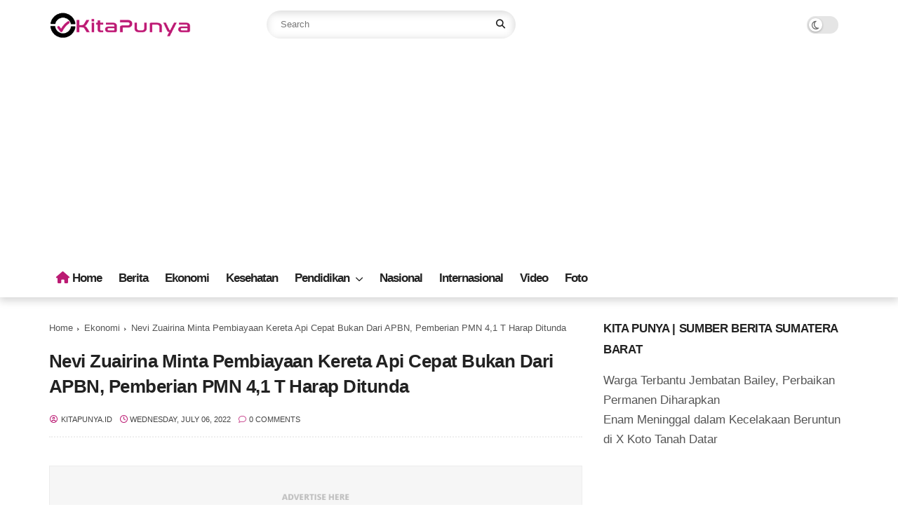

--- FILE ---
content_type: text/html; charset=utf-8
request_url: https://www.google.com/recaptcha/api2/aframe
body_size: 183
content:
<!DOCTYPE HTML><html><head><meta http-equiv="content-type" content="text/html; charset=UTF-8"></head><body><script nonce="fhZybJzqSOQMmcHRydFmbg">/** Anti-fraud and anti-abuse applications only. See google.com/recaptcha */ try{var clients={'sodar':'https://pagead2.googlesyndication.com/pagead/sodar?'};window.addEventListener("message",function(a){try{if(a.source===window.parent){var b=JSON.parse(a.data);var c=clients[b['id']];if(c){var d=document.createElement('img');d.src=c+b['params']+'&rc='+(localStorage.getItem("rc::a")?sessionStorage.getItem("rc::b"):"");window.document.body.appendChild(d);sessionStorage.setItem("rc::e",parseInt(sessionStorage.getItem("rc::e")||0)+1);localStorage.setItem("rc::h",'1769418387984');}}}catch(b){}});window.parent.postMessage("_grecaptcha_ready", "*");}catch(b){}</script></body></html>

--- FILE ---
content_type: text/javascript; charset=UTF-8
request_url: https://www.kitapunya.id/feeds/posts/default/-/Berita?alt=json-in-script&callback=gs_results&max-results=6
body_size: 10036
content:
// API callback
gs_results({"version":"1.0","encoding":"UTF-8","feed":{"xmlns":"http://www.w3.org/2005/Atom","xmlns$openSearch":"http://a9.com/-/spec/opensearchrss/1.0/","xmlns$blogger":"http://schemas.google.com/blogger/2008","xmlns$georss":"http://www.georss.org/georss","xmlns$gd":"http://schemas.google.com/g/2005","xmlns$thr":"http://purl.org/syndication/thread/1.0","id":{"$t":"tag:blogger.com,1999:blog-1814500869891662664"},"updated":{"$t":"2026-01-26T16:03:12.319+07:00"},"category":[{"term":"Berita"},{"term":"BeritaKita"},{"term":"Nasional"},{"term":"Ekonomi"},{"term":"EkonomiKita"},{"term":"NasionalKita"},{"term":"KesehatanKita"},{"term":"Opini"},{"term":"Kesehatan"},{"term":"HukumKita"},{"term":"PendidikanKita"},{"term":"Pendidikan"},{"term":"Politik"},{"term":"Wisata"},{"term":"WisataKita"},{"term":"Kota Padang"},{"term":"Olahraga"},{"term":"Hukum"},{"term":"Internasional"},{"term":"InternasionalKita"},{"term":"VideoKita"},{"term":"Agam"},{"term":"OlahragaKita"},{"term":"Cerpen"},{"term":"Solok"},{"term":"pariwisata"},{"term":"PolitikKita"},{"term":"Padang Pariaman"},{"term":"video"},{"term":"Dharmasraya"},{"term":"Kota Pariaman"},{"term":"Bukittinggi"},{"term":"FotoKita"},{"term":"Hukrim"},{"term":"Limapuluh Kota"},{"term":"Mentawai"},{"term":"Tanah Datar"},{"term":"Sumbar"},{"term":"Kabupaten Solok"},{"term":"Otomotif"},{"term":"Padang Panjang"},{"term":"Pasaman"},{"term":"Sport"},{"term":"amsi sumbar"}],"title":{"type":"text","$t":"Kita Punya | Sumber Berita Sumatera Barat"},"subtitle":{"type":"html","$t":"KitaPunya.id situs berita yang menyajikan informasi untuk kepentingan bersama dan untuk kita semua"},"link":[{"rel":"http://schemas.google.com/g/2005#feed","type":"application/atom+xml","href":"https:\/\/www.kitapunya.id\/feeds\/posts\/default"},{"rel":"self","type":"application/atom+xml","href":"https:\/\/www.blogger.com\/feeds\/1814500869891662664\/posts\/default\/-\/Berita?alt=json-in-script\u0026max-results=6"},{"rel":"alternate","type":"text/html","href":"https:\/\/www.kitapunya.id\/search\/label\/Berita"},{"rel":"hub","href":"http://pubsubhubbub.appspot.com/"},{"rel":"next","type":"application/atom+xml","href":"https:\/\/www.blogger.com\/feeds\/1814500869891662664\/posts\/default\/-\/Berita\/-\/Berita?alt=json-in-script\u0026start-index=7\u0026max-results=6"}],"author":[{"name":{"$t":"KitaPunya.id"},"uri":{"$t":"http:\/\/www.blogger.com\/profile\/17963396275981755641"},"email":{"$t":"noreply@blogger.com"},"gd$image":{"rel":"http://schemas.google.com/g/2005#thumbnail","width":"16","height":"16","src":"https:\/\/img1.blogblog.com\/img\/b16-rounded.gif"}}],"generator":{"version":"7.00","uri":"http://www.blogger.com","$t":"Blogger"},"openSearch$totalResults":{"$t":"2370"},"openSearch$startIndex":{"$t":"1"},"openSearch$itemsPerPage":{"$t":"6"},"entry":[{"id":{"$t":"tag:blogger.com,1999:blog-1814500869891662664.post-2801831028496322888"},"published":{"$t":"2026-01-26T10:01:00.003+07:00"},"updated":{"$t":"2026-01-26T10:01:37.576+07:00"},"category":[{"scheme":"http://www.blogger.com/atom/ns#","term":"Berita"}],"title":{"type":"text","$t":"Kunjungi Huntara Batang Anai, Nevi Zuairina Pastikan Negara Hadir Lewat Bantuan Sembako"},"content":{"type":"html","$t":"\u003Cp\u003E\u0026nbsp;\u003C\/p\u003E\u003Ctable align=\"center\" cellpadding=\"0\" cellspacing=\"0\" class=\"tr-caption-container\" style=\"margin-left: auto; margin-right: auto;\"\u003E\u003Ctbody\u003E\u003Ctr\u003E\u003Ctd style=\"text-align: center;\"\u003E\u003Ca href=\"https:\/\/blogger.googleusercontent.com\/img\/b\/R29vZ2xl\/AVvXsEhHvmrFN-pxlOKjnCkkly0UK_xxPKClW-VfT9QRmYzGrQbtowPgNfLsjoNYwUsl6Ix0rIP9CIxaFeCilMDPqk5K2cVZF68KivQipIU2mvEhsGx2-H7Q9Rs6ecvn7YU1JIa6mulHnUWaP28kurfy8E3NKKDWFrpNrJGnFwdJLQwO6NHkfly_dkb8p-lMciU\/s1600\/IMG-20260126-WA0004.jpg\" style=\"margin-left: auto; margin-right: auto;\"\u003E\u003Cimg border=\"0\" data-original-height=\"1066\" data-original-width=\"1600\" src=\"https:\/\/blogger.googleusercontent.com\/img\/b\/R29vZ2xl\/AVvXsEhHvmrFN-pxlOKjnCkkly0UK_xxPKClW-VfT9QRmYzGrQbtowPgNfLsjoNYwUsl6Ix0rIP9CIxaFeCilMDPqk5K2cVZF68KivQipIU2mvEhsGx2-H7Q9Rs6ecvn7YU1JIa6mulHnUWaP28kurfy8E3NKKDWFrpNrJGnFwdJLQwO6NHkfly_dkb8p-lMciU\/s16000\/IMG-20260126-WA0004.jpg\" \/\u003E\u003C\/a\u003E\u003C\/td\u003E\u003C\/tr\u003E\u003Ctr\u003E\u003Ctd class=\"tr-caption\" style=\"text-align: center;\"\u003EAnggota DPR RI Nevi Zuairina menyerahkan bantuan simbolis untuk warga terdampak bencana di Padang Pariaman. Ist\u003C\/td\u003E\u003C\/tr\u003E\u003C\/tbody\u003E\u003C\/table\u003E\u003Cp\u003E\u003C\/p\u003E\u003Cp\u003E\u003Cb\u003EPADANG PARIAMAN, KITAPUNYA.ID–\u003C\/b\u003E Sebagai bentuk komitmen nyata dalam mendampingi masyarakat pascabencana, Anggota DPR RI Fraksi PKS, Hj. Nevi Zuairina, menyalurkan 400 paket sembako bagi warga yang menempati Hunian Sementara (Huntara) di Batang Anai, Kabupaten Padang Pariaman.\u003C\/p\u003E\u003Cp\u003EPenyaluran bantuan ini dilakukan di sela-sela agenda Kunjungan Kerja Komisi VI DPR RI. Nevi hadir langsung di tengah warga untuk memastikan bahwa proses pemulihan berjalan beriringan dengan pemenuhan kebutuhan dasar masyarakat.\u003C\/p\u003E\u003Cp\u003E\u003Cb\u003EBukan Sekadar Logistik, Tapi Bentuk Solidaritas\u003C\/b\u003E\u003C\/p\u003E\u003Cp\u003EDalam suasana penuh kehangatan, legislator asal Sumatera Barat II ini menyapa para penghuni Huntara satu per satu. Baginya, kehadiran fisik di lapangan jauh lebih bermakna daripada sekadar pengiriman bantuan secara simbolis.\u003C\/p\u003E\u003Cp\u003E\"Ini adalah wujud solidaritas kita bersama. Kehadiran kami di sini untuk memastikan bahwa negara tidak abai dan tetap mendampingi masyarakat yang sedang berjuang bangkit dari kondisi sulit,\" ungkap Nevi.\u003C\/p\u003E\u003Cp\u003EBeliau berharap paket kebutuhan pokok tersebut dapat meringankan beban dapur keluarga, mengingat kondisi ekonomi warga pascabencana biasanya memerlukan waktu untuk kembali stabil.\u003C\/p\u003E\u003Cp\u003EMendorong Solusi Jangka Panjang\u003C\/p\u003E\u003Cp\u003ETak hanya memberikan bantuan pangan, Nevi Zuairina juga menyoroti aspek keberlanjutan hidup warga di Huntara. Ia menegaskan perlunya sinergi lintas sektoral untuk mempercepat fase rehabilitasi.\u003C\/p\u003E\u003Cp\u003ESinergi Pemerintah: Mendorong koordinasi pusat dan daerah agar penanganan menjadi lebih permanen.\u003C\/p\u003E\u003Cp\u003EKesejahteraan Menyeluruh: Memperhatikan aspek kesehatan, pendidikan anak-anak, hingga kelayakan hunian tetap (Huntap) di masa depan.\u003C\/p\u003E\u003Cp\u003EAdvokasi Aspirasi: Mendengar langsung keluhan warga sebagai bahan laporan untuk diperjuangkan di tingkat pusat.\u003C\/p\u003E\u003Cp\u003E\u003Cb\u003EMendengar Suara Rakyat\u003C\/b\u003E\u003C\/p\u003E\u003Cp\u003EAntusiasme warga terlihat jelas saat sesi dialog berlangsung. Banyak warga memanfaatkan momen ini untuk mencurahkan kegelisahan mereka mengenai kepastian tempat tinggal dan pemulihan ekonomi lokal.\u003C\/p\u003E\u003Cp\u003ENevi menegaskan bahwa masukan-masukan tersebut akan menjadi prioritas dalam fungsi advokasi yang ia jalankan di Senayan.\u0026nbsp;\u003C\/p\u003E\u003Cp\u003E\"Semangat gotong royong ini harus tetap hidup. Saya ingin masyarakat Padang Pariaman segera bangkit dan kembali menjalani kehidupan normal dengan fasilitas yang jauh lebih baik,\" tutupnya.\u003C\/p\u003E\u003Cp\u003E\u003Cbr \/\u003E\u003C\/p\u003E\u003Cp\u003E\u003Cbr \/\u003E\u003C\/p\u003E"},"link":[{"rel":"replies","type":"application/atom+xml","href":"https:\/\/www.kitapunya.id\/feeds\/2801831028496322888\/comments\/default","title":"Post Comments"},{"rel":"replies","type":"text/html","href":"https:\/\/www.kitapunya.id\/2026\/01\/kunjungi-huntara-batang-anai-nevi.html#comment-form","title":"0 Comments"},{"rel":"edit","type":"application/atom+xml","href":"https:\/\/www.blogger.com\/feeds\/1814500869891662664\/posts\/default\/2801831028496322888"},{"rel":"self","type":"application/atom+xml","href":"https:\/\/www.blogger.com\/feeds\/1814500869891662664\/posts\/default\/2801831028496322888"},{"rel":"alternate","type":"text/html","href":"https:\/\/www.kitapunya.id\/2026\/01\/kunjungi-huntara-batang-anai-nevi.html","title":"Kunjungi Huntara Batang Anai, Nevi Zuairina Pastikan Negara Hadir Lewat Bantuan Sembako"}],"author":[{"name":{"$t":"KitaPunya.id"},"uri":{"$t":"http:\/\/www.blogger.com\/profile\/17963396275981755641"},"email":{"$t":"noreply@blogger.com"},"gd$image":{"rel":"http://schemas.google.com/g/2005#thumbnail","width":"16","height":"16","src":"https:\/\/img1.blogblog.com\/img\/b16-rounded.gif"}}],"media$thumbnail":{"xmlns$media":"http://search.yahoo.com/mrss/","url":"https:\/\/blogger.googleusercontent.com\/img\/b\/R29vZ2xl\/AVvXsEhHvmrFN-pxlOKjnCkkly0UK_xxPKClW-VfT9QRmYzGrQbtowPgNfLsjoNYwUsl6Ix0rIP9CIxaFeCilMDPqk5K2cVZF68KivQipIU2mvEhsGx2-H7Q9Rs6ecvn7YU1JIa6mulHnUWaP28kurfy8E3NKKDWFrpNrJGnFwdJLQwO6NHkfly_dkb8p-lMciU\/s72-c\/IMG-20260126-WA0004.jpg","height":"72","width":"72"},"thr$total":{"$t":"0"}},{"id":{"$t":"tag:blogger.com,1999:blog-1814500869891662664.post-1155646588351032675"},"published":{"$t":"2026-01-25T22:08:00.003+07:00"},"updated":{"$t":"2026-01-25T22:08:32.346+07:00"},"category":[{"scheme":"http://www.blogger.com/atom/ns#","term":"Berita"}],"title":{"type":"text","$t":"Kawal Efisiensi Perusahaan Negara, Legislator PKS Minta Pemerintah Siapkan Mitigasi Risiko Pekerja BUMN"},"content":{"type":"html","$t":"\u003Cp\u003E\u0026nbsp;\u003Ctable align=\"center\" cellpadding=\"0\" cellspacing=\"0\" class=\"tr-caption-container\" style=\"margin-left: auto; margin-right: auto;\"\u003E\u003Ctbody\u003E\u003Ctr\u003E\u003Ctd style=\"text-align: center;\"\u003E\u003Ca href=\"https:\/\/blogger.googleusercontent.com\/img\/b\/R29vZ2xl\/AVvXsEhv076z3G3k10GWpRAUV901BINznz6o-UPl-V0ALsuY-vzlChLZjBd59rUadaph3fl1-uj5obIu6byHr_Xkp37H9O4L-80_6_b9-xmHgkueoG4Hypj5VYRWOoYQNX82wDPjA6-mwru67FsCG_IL2kWIKb0lEiG4bk2tEytbyAeb6BxpXtB_FEHIMizVtBo\/s754\/IMG-20260125-WA0015.jpg\" imageanchor=\"1\" style=\"margin-left: auto; margin-right: auto;\"\u003E\u003Cimg border=\"0\" data-original-height=\"531\" data-original-width=\"754\" src=\"https:\/\/blogger.googleusercontent.com\/img\/b\/R29vZ2xl\/AVvXsEhv076z3G3k10GWpRAUV901BINznz6o-UPl-V0ALsuY-vzlChLZjBd59rUadaph3fl1-uj5obIu6byHr_Xkp37H9O4L-80_6_b9-xmHgkueoG4Hypj5VYRWOoYQNX82wDPjA6-mwru67FsCG_IL2kWIKb0lEiG4bk2tEytbyAeb6BxpXtB_FEHIMizVtBo\/s16000\/IMG-20260125-WA0015.jpg\" \/\u003E\u003C\/a\u003E\u003C\/td\u003E\u003C\/tr\u003E\u003Ctr\u003E\u003Ctd class=\"tr-caption\" style=\"text-align: center;\"\u003EAnggota DPR RI Nevi Zuairina.\u003C\/td\u003E\u003C\/tr\u003E\u003C\/tbody\u003E\u003C\/table\u003E\u003Cbr \/\u003E\u003C\/p\u003E\u003Cp\u003E\u003Cb\u003EJAKARTA, KITAPUNYA.ID\u003C\/b\u003E – Anggota Komisi VI DPR RI, Hj. Nevi Zuairina, memberikan tanggapan strategis terkait rencana pemerintah yang akan menata ulang struktur Badan Usaha Milik Negara (BUMN) melalui pengurangan jumlah entitas.\u0026nbsp;\u003C\/p\u003E\u003Cp\u003ENevi menekankan bahwa proses perampingan ini harus dilandasi oleh peta jalan (roadmap) yang jelas, transparan, dan berorientasi pada kepentingan rakyat.\u003C\/p\u003E\u003Cp\u003EMenurut politisi PKS ini, meskipun efisiensi adalah langkah yang diperlukan, pemerintah tidak boleh gegabah dalam mengeksekusi kebijakan tersebut tanpa perencanaan yang matang.\u003C\/p\u003E\u003Cp\u003ENevi menegaskan bahwa restrukturisasi BUMN harus didasarkan pada prinsip akuntabilitas. Setiap tahap pengurangan entitas perlu memiliki indikator kinerja utama (Key Performance Indicator\/KPI) yang kuat untuk memastikan bahwa tujuan akhir bukan sekadar mengecilkan jumlah, melainkan meningkatkan kualitas pelayanan.\u003C\/p\u003E\u003Cp\u003E“Roadmap restrukturisasi harus transparan, bertahap, dan berbasis pada kebutuhan negara serta pelayanan publik. Jangan sampai proses ini memicu kebingungan, baik di internal BUMN maupun bagi masyarakat luas sebagai pengguna jasa,” tegas Nevi.\u003C\/p\u003E\u003Cp\u003ESebagai wakil rakyat, Nevi secara khusus menyoroti aspek perlindungan tenaga kerja. Ia mengingatkan bahwa setiap perubahan struktur organisasi memiliki konsekuensi sosial-ekonomi yang signifikan, terutama bagi para karyawan di bawah naungan BUMN yang terdampak.\u003C\/p\u003E\u003Cp\u003E\"Peta jalan tersebut harus mencakup strategi mitigasi risiko yang nyata. Harus ada solusi dan skema perlindungan bagi pekerja serta masyarakat agar perubahan struktur ini tidak memberikan dampak negatif terhadap roda perekonomian lokal,\" jelas Legislator asal Sumatera Barat ini.\u003C\/p\u003E\u003Cp\u003EMenutup pernyataannya, Nevi mengingatkan bahwa BUMN memiliki mandat sebagai pelayan publik selain fungsi komersialnya. Oleh karena itu, penataan ulang ini diharapkan mampu menghasilkan entitas yang lebih sehat secara finansial namun tetap tangguh dalam menjalankan fungsi sosialnya bagi bangsa dan negara.\u003C\/p\u003E\u003Cp\u003E“Saya berharap pemerintah segera memformulasikan rencana yang jelas dan terarah. Kita ingin pembenahan ini berjalan efektif dan memberikan manfaat maksimal bagi pertumbuhan ekonomi nasional,” pungkas Nevi Zuairina.\u003C\/p\u003E\u003Cp\u003E\u003Cbr \/\u003E\u003C\/p\u003E\u003Cp\u003E\u003Cbr \/\u003E\u003C\/p\u003E"},"link":[{"rel":"replies","type":"application/atom+xml","href":"https:\/\/www.kitapunya.id\/feeds\/1155646588351032675\/comments\/default","title":"Post Comments"},{"rel":"replies","type":"text/html","href":"https:\/\/www.kitapunya.id\/2026\/01\/kawal-efisiensi-perusahaan-negara.html#comment-form","title":"0 Comments"},{"rel":"edit","type":"application/atom+xml","href":"https:\/\/www.blogger.com\/feeds\/1814500869891662664\/posts\/default\/1155646588351032675"},{"rel":"self","type":"application/atom+xml","href":"https:\/\/www.blogger.com\/feeds\/1814500869891662664\/posts\/default\/1155646588351032675"},{"rel":"alternate","type":"text/html","href":"https:\/\/www.kitapunya.id\/2026\/01\/kawal-efisiensi-perusahaan-negara.html","title":"Kawal Efisiensi Perusahaan Negara, Legislator PKS Minta Pemerintah Siapkan Mitigasi Risiko Pekerja BUMN"}],"author":[{"name":{"$t":"KitaPunya.id"},"uri":{"$t":"http:\/\/www.blogger.com\/profile\/17963396275981755641"},"email":{"$t":"noreply@blogger.com"},"gd$image":{"rel":"http://schemas.google.com/g/2005#thumbnail","width":"16","height":"16","src":"https:\/\/img1.blogblog.com\/img\/b16-rounded.gif"}}],"media$thumbnail":{"xmlns$media":"http://search.yahoo.com/mrss/","url":"https:\/\/blogger.googleusercontent.com\/img\/b\/R29vZ2xl\/AVvXsEhv076z3G3k10GWpRAUV901BINznz6o-UPl-V0ALsuY-vzlChLZjBd59rUadaph3fl1-uj5obIu6byHr_Xkp37H9O4L-80_6_b9-xmHgkueoG4Hypj5VYRWOoYQNX82wDPjA6-mwru67FsCG_IL2kWIKb0lEiG4bk2tEytbyAeb6BxpXtB_FEHIMizVtBo\/s72-c\/IMG-20260125-WA0015.jpg","height":"72","width":"72"},"thr$total":{"$t":"0"}},{"id":{"$t":"tag:blogger.com,1999:blog-1814500869891662664.post-1662835422295064767"},"published":{"$t":"2026-01-25T17:55:00.006+07:00"},"updated":{"$t":"2026-01-25T17:55:52.195+07:00"},"category":[{"scheme":"http://www.blogger.com/atom/ns#","term":"Berita"},{"scheme":"http://www.blogger.com/atom/ns#","term":"BeritaKita"}],"title":{"type":"text","$t":"Hari Gizi Nasional ke-66, Gubernur Mahyeldi Ajak Masyarakat Lebih Peduli Gizi Seimbang"},"content":{"type":"html","$t":"\u003Cdiv\u003E\u003Ctable align=\"center\" cellpadding=\"0\" cellspacing=\"0\" class=\"tr-caption-container\" style=\"margin-left: auto; margin-right: auto;\"\u003E\u003Ctbody\u003E\u003Ctr\u003E\u003Ctd style=\"text-align: center;\"\u003E\u003Ca href=\"https:\/\/blogger.googleusercontent.com\/img\/b\/R29vZ2xl\/AVvXsEhd880MQBnGoVZu7o-8fcTwaN08zz0k7mqc8zErHbijw0tRbqA7_z7-n9mzys1U5USRkKBxnJelY89VTchet30noJ1ZxwTaSnOw7v0ulzJdQQmaJ4nJRlv1sobFv9RIEVX8pXt8SYiTnOB5guajin5BaWyQ78HDhVkK1B1J-Ry_ObLPsycXQczPgKqHT28v\/s4624\/IMG20260125090052.jpg\" imageanchor=\"1\" style=\"margin-left: auto; margin-right: auto;\"\u003E\u003Cimg border=\"0\" data-original-height=\"3468\" data-original-width=\"4624\" src=\"https:\/\/blogger.googleusercontent.com\/img\/b\/R29vZ2xl\/AVvXsEhd880MQBnGoVZu7o-8fcTwaN08zz0k7mqc8zErHbijw0tRbqA7_z7-n9mzys1U5USRkKBxnJelY89VTchet30noJ1ZxwTaSnOw7v0ulzJdQQmaJ4nJRlv1sobFv9RIEVX8pXt8SYiTnOB5guajin5BaWyQ78HDhVkK1B1J-Ry_ObLPsycXQczPgKqHT28v\/s16000\/IMG20260125090052.jpg\" \/\u003E\u003C\/a\u003E\u003C\/td\u003E\u003C\/tr\u003E\u003Ctr\u003E\u003Ctd class=\"tr-caption\" style=\"text-align: center;\"\u003EPeringatan HGN ke-66 yang digelar oleh Persatuan Ahli Gizi (Persagi) resmi di buka Gubernur Mahyeldi\u003C\/td\u003E\u003C\/tr\u003E\u003C\/tbody\u003E\u003C\/table\u003E\u003Cb\u003EPADANG -\u0026nbsp;\u003C\/b\u003EGubernur Sumatera Barat (Sumbar), Mahyeldi Ansharullah menegaskan pentingnya meningkatkan kesadaran masyarakat terhadap gizi seimbang dan pola makan sehat sebagai fondasi utama dalam mewujudkan Generasi Emas Indonesia 2045.\u003C\/div\u003E\u003Cdiv\u003E\u003Cbr \/\u003E\u003C\/div\u003E\u003Cdiv\u003EHal tersebut disampaikan Gubernur Mahyeldi saat membuka secara resmi peringatan Hari Gizi Nasional (HGN) ke-66 yang digelar oleh Persatuan Ahli Gizi (Persagi) Sumbar di halaman Kantor Gubernur, Minggu (25\/1\/2026).\u003C\/div\u003E\u003Cdiv\u003E\u003Cbr \/\u003E\u003C\/div\u003E\u003Cdiv\u003EMenurut Mahyeldi, peringatan HGN menjadi momentum strategis untuk mengingatkan seluruh elemen masyarakat bahwa kualitas sumber daya manusia sangat ditentukan oleh asupan gizi sejak dini.\u003C\/div\u003E\u003Cdiv\u003E\u003Cbr \/\u003E\u003C\/div\u003E\u003Cdiv\u003E“Peringatan Hari Gizi ini mengingatkan kita semua agar lebih peduli terhadap gizi seimbang dan pola makan sehat. Inilah yang akan menjadi kunci dalam menyiapkan generasi emas Indonesia pada 2045,” ujar Mahyeldi.\u003C\/div\u003E\u003Cdiv\u003E\u003Cbr \/\u003E\u003C\/div\u003E\u003Cdiv\u003EGubernur juga menyoroti masih tingginya angka stunting serta meningkatnya kasus obesitas di Sumbar. Ia menilai persoalan tersebut tidak terlepas dari belum meratanya pemahaman masyarakat tentang pentingnya gizi yang seimbang dan pola konsumsi yang sehat.\u003C\/div\u003E\u003Cdiv\u003E\u003Cbr \/\u003E\u003C\/div\u003E\u003Cdiv\u003E“Kesadaran masyarakat tentang makanan bergizi harus terus kita tingkatkan. Karena kualitas gizi yang baik akan berdampak langsung pada kualitas kesehatan dan produktivitas masyarakat,” katanya.\u003C\/div\u003E\u003Cdiv\u003E\u003Cbr \/\u003E\u003C\/div\u003E\u003Cdiv\u003EMahyeldi berharap Persagi Sumbar dapat terus menghadirkan program-program edukatif dan intervensi yang tepat sasaran guna meningkatkan kualitas gizi masyarakat, sekaligus mendukung upaya pemerintah dalam menekan angka stunting.\u003C\/div\u003E\u003Cdiv\u003E\u003Cbr \/\u003E\u003C\/div\u003E\u003Cdiv\u003EDalam kesempatan itu, ia juga menekankan pentingnya sinergi antara program peningkatan gizi di daerah dengan Program Makan Bergizi Gratis yang saat ini dijalankan pemerintah pusat, agar pelaksanaannya benar-benar memberikan dampak nyata.\u003C\/div\u003E\u003Cdiv\u003E\u003Cbr \/\u003E\u003C\/div\u003E\u003Cdiv\u003E“Program Makan Bergizi Gratis perlu kita sinergikan bersama, sehingga sejalan dengan cita-cita Bapak Presiden dan mampu meningkatkan kualitas gizi masyarakat secara berkelanjutan,” jelasnya.\u003C\/div\u003E\u003Cdiv\u003E\u003Cbr \/\u003E\u003C\/div\u003E\u003Cdiv\u003ELebih lanjut, Mahyeldi menyampaikan bahwa upaya peningkatan gizi juga sejalan dengan program Tujuh Kebiasaan Baik yang dicanangkan Menteri Pendidikan Dasar dan Menengah. Karena itu, ia mendorong kolaborasi lintas sektor, khususnya dengan dunia pendidikan, baik di tingkat provinsi maupun kabupaten dan kota.\u003C\/div\u003E\u003Cdiv\u003E\u003Cbr \/\u003E\u003C\/div\u003E\u003Cdiv\u003E“Kita berharap upaya pemenuhan gizi ini bisa terintegrasi dengan dunia pendidikan, sehingga anak-anak kita tumbuh menjadi generasi yang sehat, cerdas, dan siap menyongsong Indonesia Emas 2045,” tutup Mahyeldi.\u003C\/div\u003E\u003Cdiv\u003E\u003Cbr \/\u003E\u003C\/div\u003E\u003Cdiv\u003ESementara itu Ketua DPD Persagi Sumbar, Gusnedi menekankan pentingnya pembangunan sumber daya manusia yang sehat melalui pemenuhan gizi sejak dini, pemanfaatan pangan lokal, serta kolaborasi lintas sektor dalam mengatasi tantangan gizi.\u003C\/div\u003E\u003Cdiv\u003E\u003Cbr \/\u003E\u003C\/div\u003E\u003Cdiv\u003E\"Pemenuhan gizi sedari dini, itu penting. Makanan sehat tidak mesti yang mahal, itu ada bisa didapati dari pangan lokal,\"tegasnya.\u003C\/div\u003E\u003Cdiv\u003E\u003Cbr \/\u003E\u003C\/div\u003E\u003Cdiv\u003EPeringatan Hari Gizi Nasional ke-66 di Sumbar mengusung tema “Penuhi Gizi Seimbang dengan Pangan Lokal” dan dirangkaikan dengan berbagai kegiatan, termasuk pelayanan kesehatan gratis bagi masyarakat. (adpsb\/cen\/bud)\u003C\/div\u003E"},"link":[{"rel":"replies","type":"application/atom+xml","href":"https:\/\/www.kitapunya.id\/feeds\/1662835422295064767\/comments\/default","title":"Post Comments"},{"rel":"replies","type":"text/html","href":"https:\/\/www.kitapunya.id\/2026\/01\/hari-gizi-nasional-ke-66-gubernur.html#comment-form","title":"0 Comments"},{"rel":"edit","type":"application/atom+xml","href":"https:\/\/www.blogger.com\/feeds\/1814500869891662664\/posts\/default\/1662835422295064767"},{"rel":"self","type":"application/atom+xml","href":"https:\/\/www.blogger.com\/feeds\/1814500869891662664\/posts\/default\/1662835422295064767"},{"rel":"alternate","type":"text/html","href":"https:\/\/www.kitapunya.id\/2026\/01\/hari-gizi-nasional-ke-66-gubernur.html","title":"Hari Gizi Nasional ke-66, Gubernur Mahyeldi Ajak Masyarakat Lebih Peduli Gizi Seimbang"}],"author":[{"name":{"$t":"Cendra Seka"},"uri":{"$t":"http:\/\/www.blogger.com\/profile\/15095209415891011784"},"email":{"$t":"noreply@blogger.com"},"gd$image":{"rel":"http://schemas.google.com/g/2005#thumbnail","width":"32","height":"32","src":"\/\/blogger.googleusercontent.com\/img\/b\/R29vZ2xl\/AVvXsEjsBloK5AsnYUCNVzZyRs_wHi2HRGo15Xm_mrbr53u3f5xnnQfWYLnURZTUlwdH1stMFEeaO1CbEDw9c2yU03EPfiDF-sB3E7iRut0o9I4cU21S8_S4gdFwbuP6nh2B8u8BBlZ0rCLeLlDRfC83F_xD_5SKZ3DXYH_6K_EQAK1Goqf8_OY\/s220\/Hitam%20Putih%20Elegan%20Modern%20Inisial%20Huruf%20Salon%20Logo_20250323_041500_0000.png"}}],"media$thumbnail":{"xmlns$media":"http://search.yahoo.com/mrss/","url":"https:\/\/blogger.googleusercontent.com\/img\/b\/R29vZ2xl\/AVvXsEhd880MQBnGoVZu7o-8fcTwaN08zz0k7mqc8zErHbijw0tRbqA7_z7-n9mzys1U5USRkKBxnJelY89VTchet30noJ1ZxwTaSnOw7v0ulzJdQQmaJ4nJRlv1sobFv9RIEVX8pXt8SYiTnOB5guajin5BaWyQ78HDhVkK1B1J-Ry_ObLPsycXQczPgKqHT28v\/s72-c\/IMG20260125090052.jpg","height":"72","width":"72"},"thr$total":{"$t":"0"}},{"id":{"$t":"tag:blogger.com,1999:blog-1814500869891662664.post-7414869096051921653"},"published":{"$t":"2026-01-24T22:47:00.003+07:00"},"updated":{"$t":"2026-01-24T22:47:38.389+07:00"},"category":[{"scheme":"http://www.blogger.com/atom/ns#","term":"Berita"}],"title":{"type":"text","$t":"Pulihkan Infrastruktur Sumbar, ADHI Karya Kerahkan Alat Berat Tangani 35,8 Km Aliran Sungai"},"content":{"type":"html","$t":"\u003Cp\u003E\u0026nbsp;\u003Ctable align=\"center\" cellpadding=\"0\" cellspacing=\"0\" class=\"tr-caption-container\" style=\"margin-left: auto; margin-right: auto;\"\u003E\u003Ctbody\u003E\u003Ctr\u003E\u003Ctd style=\"text-align: center;\"\u003E\u003Ca href=\"https:\/\/blogger.googleusercontent.com\/img\/b\/R29vZ2xl\/AVvXsEgLh1kR3fRpTRWzlQ38ic7kC1LPuNku1myxg9Os7TMoc2LVN2azCE_4VnWqiJDyBM5mX0XANeAKOkesnoP2bzeX20L4rRmCthxEW4F9K_R2tQmbDFYSzB4HK9zLIM0R3833EyVkwaRH3Z7b-v76ZMTPXZFvcJBQsoQlQOhKrhzf3VM84ZvOsVn-L9wKJI0\/s1280\/IMG-20260124-WA0009.jpg\" imageanchor=\"1\" style=\"margin-left: auto; margin-right: auto;\"\u003E\u003Cimg border=\"0\" data-original-height=\"1280\" data-original-width=\"731\" src=\"https:\/\/blogger.googleusercontent.com\/img\/b\/R29vZ2xl\/AVvXsEgLh1kR3fRpTRWzlQ38ic7kC1LPuNku1myxg9Os7TMoc2LVN2azCE_4VnWqiJDyBM5mX0XANeAKOkesnoP2bzeX20L4rRmCthxEW4F9K_R2tQmbDFYSzB4HK9zLIM0R3833EyVkwaRH3Z7b-v76ZMTPXZFvcJBQsoQlQOhKrhzf3VM84ZvOsVn-L9wKJI0\/s16000\/IMG-20260124-WA0009.jpg\" \/\u003E\u003C\/a\u003E\u003C\/td\u003E\u003C\/tr\u003E\u003Ctr\u003E\u003Ctd class=\"tr-caption\" style=\"text-align: center;\"\u003EProses normalisasi sungai. Ist\u0026nbsp;\u003C\/td\u003E\u003C\/tr\u003E\u003C\/tbody\u003E\u003C\/table\u003E\u003Cbr \/\u003E\u003C\/p\u003E\u003Cp\u003E\u003Cb\u003EPADANG, KITAPUNYA.ID\u003C\/b\u003E-Pasca banjir besar yang melanda sejumlah wilayah di Sumatera Barat pada akhir tahun lalu, Kementerian Pekerjaan Umum (PU) bersama PT Adhi Karya (Persero) Tbk (ADHI) melakukan langkah cepat rehabilitasi infrastruktur.\u0026nbsp;\u003C\/p\u003E\u003Cp\u003ESebanyak 21 sungai yang mengalami kerusakan signifikan kini tengah dalam proses penanganan intensif guna memulihkan fungsi aliran dan menjamin keselamatan warga sekitar.\u003C\/p\u003E\u003Cp\u003ETotal panjang sungai yang ditangani dalam proyek pemulihan ini mencapai 35,8 kilometer, yang tersebar di tiga wilayah terdampak paling parah:\u003C\/p\u003E\u003Cp\u003EKabupaten Agam: 10 titik sungai.\u003C\/p\u003E\u003Cp\u003EKabupaten Tanah Datar: 6 titik sungai.\u003C\/p\u003E\u003Cp\u003EKabupaten Solok: 5 titik sungai.\u003C\/p\u003E\u003Cp\u003E\u003Cb\u003ESkala Penanganan dan Pengerahan Alat Berat\u003C\/b\u003E\u003C\/p\u003E\u003Cp\u003E\u0026nbsp;Dalam pelaksanaan di lapangan, ADHI mengerahkan kekuatan penuh dengan mengoperasikan 19 unit alat berat ekskavator dan melibatkan sedikitnya 150 personel profesional, termasuk tenaga teknis dan supervisor.\u003C\/p\u003E\u003Cp\u003EPekerjaan difokuskan pada normalisasi alur sungai, pembersihan material longsoran dan sampah banjir, serta perbaikan tanggul yang rusak akibat luapan air. Langkah ini dilakukan secara bertahap namun terukur dengan tetap mengedepankan aspek keselamatan kerja serta perlindungan lingkungan di sekitar aliran sungai.\u003C\/p\u003E\u003Cp\u003EDirektur Utama ADHI, Moeharmein Zein Chaniago, menegaskan bahwa kehadiran ADHI di lapangan bukan sekadar memberikan bantuan darurat.\u003C\/p\u003E\u003Cp\u003E\"Penanganan ini menjadi bagian dari upaya mitigasi jangka panjang agar fungsi sungai kembali optimal. Kolaborasi bersama Kementerian PU ini merupakan langkah penting dalam memulihkan kondisi wilayah terdampak agar masyarakat kembali merasa aman,\" ujar Moeharmein.\u003C\/p\u003E\u003Cp\u003EKomitmen pada Infrastruktur Berkelanjutan Sebagai emiten konstruksi terkemuka (kode saham: ADHI), keterlibatan perusahaan dalam pemulihan pascabencana di Sumatera Barat ini merupakan bagian dari tanggung jawab sosial dan profesionalisme dalam membangun infrastruktur nasional.\u003C\/p\u003E\u003Cp\u003EDengan semangat Beyond Construction, ADHI terus membuktikan kapabilitasnya tidak hanya dalam pembangunan Proyek Strategis Nasional (PSN)—seperti MRT Jakarta, Tol IKN, hingga proyek perkeretaapian di Filipina—tetapi juga dalam penanganan konstruksi berbasis lingkungan dan tanggap darurat bencana.\u003C\/p\u003E\u003Cp\u003EMelalui respons cepat ini, diharapkan risiko banjir susulan dapat diminimalisir dan aktivitas sosial-ekonomi masyarakat di Kabupaten Solok, Tanah Datar, dan Agam dapat kembali normal dalam waktu dekat.\u003C\/p\u003E\u003Cp\u003E\u003Cbr \/\u003E\u003C\/p\u003E"},"link":[{"rel":"replies","type":"application/atom+xml","href":"https:\/\/www.kitapunya.id\/feeds\/7414869096051921653\/comments\/default","title":"Post Comments"},{"rel":"replies","type":"text/html","href":"https:\/\/www.kitapunya.id\/2026\/01\/pulihkan-infrastruktur-sumbar-adhi.html#comment-form","title":"0 Comments"},{"rel":"edit","type":"application/atom+xml","href":"https:\/\/www.blogger.com\/feeds\/1814500869891662664\/posts\/default\/7414869096051921653"},{"rel":"self","type":"application/atom+xml","href":"https:\/\/www.blogger.com\/feeds\/1814500869891662664\/posts\/default\/7414869096051921653"},{"rel":"alternate","type":"text/html","href":"https:\/\/www.kitapunya.id\/2026\/01\/pulihkan-infrastruktur-sumbar-adhi.html","title":"Pulihkan Infrastruktur Sumbar, ADHI Karya Kerahkan Alat Berat Tangani 35,8 Km Aliran Sungai"}],"author":[{"name":{"$t":"KitaPunya.id"},"uri":{"$t":"http:\/\/www.blogger.com\/profile\/17963396275981755641"},"email":{"$t":"noreply@blogger.com"},"gd$image":{"rel":"http://schemas.google.com/g/2005#thumbnail","width":"16","height":"16","src":"https:\/\/img1.blogblog.com\/img\/b16-rounded.gif"}}],"media$thumbnail":{"xmlns$media":"http://search.yahoo.com/mrss/","url":"https:\/\/blogger.googleusercontent.com\/img\/b\/R29vZ2xl\/AVvXsEgLh1kR3fRpTRWzlQ38ic7kC1LPuNku1myxg9Os7TMoc2LVN2azCE_4VnWqiJDyBM5mX0XANeAKOkesnoP2bzeX20L4rRmCthxEW4F9K_R2tQmbDFYSzB4HK9zLIM0R3833EyVkwaRH3Z7b-v76ZMTPXZFvcJBQsoQlQOhKrhzf3VM84ZvOsVn-L9wKJI0\/s72-c\/IMG-20260124-WA0009.jpg","height":"72","width":"72"},"thr$total":{"$t":"0"}},{"id":{"$t":"tag:blogger.com,1999:blog-1814500869891662664.post-1235760741547652547"},"published":{"$t":"2026-01-24T12:46:00.005+07:00"},"updated":{"$t":"2026-01-24T12:46:43.187+07:00"},"category":[{"scheme":"http://www.blogger.com/atom/ns#","term":"Berita"},{"scheme":"http://www.blogger.com/atom/ns#","term":"Padang Pariaman"}],"title":{"type":"text","$t":"Buktikan Komitmen untuk Sumbar, Nevi Zuairina Dorong Pemulihan Total Korban Banjir Batang Anai"},"content":{"type":"html","$t":"\u003Cp\u003E\u003Ctable align=\"center\" cellpadding=\"0\" cellspacing=\"0\" class=\"tr-caption-container\" style=\"margin-left: auto; margin-right: auto;\"\u003E\u003Ctbody\u003E\u003Ctr\u003E\u003Ctd style=\"text-align: center;\"\u003E\u003Ca href=\"https:\/\/blogger.googleusercontent.com\/img\/b\/R29vZ2xl\/AVvXsEiLAZ0EHhHLDyWU1d7z4LPeml81Ix1uuMRm4vGfwXnt5YghoFtOWv1L5JMXXy0dzRWr2NfGrelfoakURYbHEBE_-mG45XH3Ffghocac9AZVG1_c7e2THkZ1cVxeUmz0NESll4XsgBarRj7Yqm6NJmktO9Zinr1XYQjUGkjcC3rp1C2mjHa85M6dizKX_CM\/s1600\/IMG-20260124-WA0006.jpg\" imageanchor=\"1\" style=\"margin-left: auto; margin-right: auto;\"\u003E\u003Cimg border=\"0\" data-original-height=\"1066\" data-original-width=\"1600\" src=\"https:\/\/blogger.googleusercontent.com\/img\/b\/R29vZ2xl\/AVvXsEiLAZ0EHhHLDyWU1d7z4LPeml81Ix1uuMRm4vGfwXnt5YghoFtOWv1L5JMXXy0dzRWr2NfGrelfoakURYbHEBE_-mG45XH3Ffghocac9AZVG1_c7e2THkZ1cVxeUmz0NESll4XsgBarRj7Yqm6NJmktO9Zinr1XYQjUGkjcC3rp1C2mjHa85M6dizKX_CM\/s16000\/IMG-20260124-WA0006.jpg\" \/\u003E\u003C\/a\u003E\u003C\/td\u003E\u003C\/tr\u003E\u003Ctr\u003E\u003Ctd class=\"tr-caption\" style=\"text-align: center;\"\u003ESuasana pertemuan dengan warga di lokasi Huntara. Ist\u0026nbsp;\u003C\/td\u003E\u003C\/tr\u003E\u003C\/tbody\u003E\u003C\/table\u003E\u003Cb\u003EPADANG PARIAMAN, KITAPUNYA ID-\u003C\/b\u003EAnggota DPR RI Komisi VI, Hj. Nevi Zuairina, menghadiri kegiatan serah terima 40 unit hunian sementara (huntara) bagi warga terdampak bencana banjir bandang di Kecamatan Batang Anai, Kabupaten Padang Pariaman, Sumatera Barat.\u0026nbsp;\u003C\/p\u003E\u003Cp\u003EKegiatan tersebut merupakan bagian dari kunjungan kerja Komisi VI DPR RI bersama mitra terkait dalam rangka memastikan percepatan pemulihan bagi masyarakat yang terdampak.\u003C\/p\u003E\u003Cp\u003EDalam keterangannya, Nevi menyampaikan apresiasi atas kolaborasi berbagai pihak yang telah bergerak cepat membantu korban bencana. Ia menilai pembangunan dan distribusi huntara menjadi langkah penting agar warga dapat kembali menjalani kehidupan dengan lebih layak sambil menunggu proses pembangunan hunian permanen.\u003C\/p\u003E\u003Cp\u003E“Penyerahan 40 unit huntara di Batang Anai ini merupakan wujud nyata kepedulian negara dan mitra BUMN terhadap masyarakat yang tertimpa musibah. Di Sumatera Barat sendiri, jumlah huntara yang telah dibagikan sudah mencapai ratusan unit, dan akan segera menyusul sekitar 500 unit tambahan,” ujar Politisi PKS ini.\u003C\/p\u003E\u003Cp\u003ELegislator dari Daerah Pemilihan Sumatera Barat II itu juga menyinggung komitmen lebih besar dalam penanganan bencana di wilayah Sumatera. Menurutnya, terdapat rencana penyaluran hingga 15 ribu unit huntara bagi korban banjir bandang yang melanda Sumatera Barat, Sumatera Utara, dan Aceh.\u003C\/p\u003E\u003Cp\u003E“Kami di Komisi VI DPR RI akan terus mengawal komitmen tersebut agar benar-benar terealisasi tepat waktu dan tepat sasaran. Yang terpenting, masyarakat terdampak bisa segera memperoleh tempat tinggal yang aman dan layak,” tegasnya.\u003C\/p\u003E\u003Cp\u003ENevi berharap upaya ini dapat diiringi dengan perencanaan rehabilitasi dan rekonstruksi jangka panjang, termasuk pembangunan rumah permanen serta pemulihan ekonomi warga. Ia juga mengajak seluruh pemangku kepentingan untuk memperkuat koordinasi, sehingga proses pemulihan pascabencana berjalan lebih cepat dan menyeluruh.\u003C\/p\u003E\u003Cp\u003E“Kita ingin memastikan bahwa bantuan ini bukan hanya bersifat sementara, tetapi menjadi bagian dari solusi berkelanjutan bagi masyarakat agar bisa bangkit dan menata kembali kehidupannya,” tutup Nevi Zuairina.\u003C\/p\u003E"},"link":[{"rel":"replies","type":"application/atom+xml","href":"https:\/\/www.kitapunya.id\/feeds\/1235760741547652547\/comments\/default","title":"Post Comments"},{"rel":"replies","type":"text/html","href":"https:\/\/www.kitapunya.id\/2026\/01\/buktikan-komitmen-untuk-sumbar-nevi.html#comment-form","title":"0 Comments"},{"rel":"edit","type":"application/atom+xml","href":"https:\/\/www.blogger.com\/feeds\/1814500869891662664\/posts\/default\/1235760741547652547"},{"rel":"self","type":"application/atom+xml","href":"https:\/\/www.blogger.com\/feeds\/1814500869891662664\/posts\/default\/1235760741547652547"},{"rel":"alternate","type":"text/html","href":"https:\/\/www.kitapunya.id\/2026\/01\/buktikan-komitmen-untuk-sumbar-nevi.html","title":"Buktikan Komitmen untuk Sumbar, Nevi Zuairina Dorong Pemulihan Total Korban Banjir Batang Anai"}],"author":[{"name":{"$t":"KitaPunya.id"},"uri":{"$t":"http:\/\/www.blogger.com\/profile\/17963396275981755641"},"email":{"$t":"noreply@blogger.com"},"gd$image":{"rel":"http://schemas.google.com/g/2005#thumbnail","width":"16","height":"16","src":"https:\/\/img1.blogblog.com\/img\/b16-rounded.gif"}}],"media$thumbnail":{"xmlns$media":"http://search.yahoo.com/mrss/","url":"https:\/\/blogger.googleusercontent.com\/img\/b\/R29vZ2xl\/AVvXsEiLAZ0EHhHLDyWU1d7z4LPeml81Ix1uuMRm4vGfwXnt5YghoFtOWv1L5JMXXy0dzRWr2NfGrelfoakURYbHEBE_-mG45XH3Ffghocac9AZVG1_c7e2THkZ1cVxeUmz0NESll4XsgBarRj7Yqm6NJmktO9Zinr1XYQjUGkjcC3rp1C2mjHa85M6dizKX_CM\/s72-c\/IMG-20260124-WA0006.jpg","height":"72","width":"72"},"thr$total":{"$t":"0"}},{"id":{"$t":"tag:blogger.com,1999:blog-1814500869891662664.post-1798285766908432306"},"published":{"$t":"2026-01-23T19:30:00.004+07:00"},"updated":{"$t":"2026-01-23T19:30:43.707+07:00"},"category":[{"scheme":"http://www.blogger.com/atom/ns#","term":"Berita"}],"title":{"type":"text","$t":"Perang Lawan Penipuan Digital: Aturan Baru Komdigi Wajibkan Registrasi Wajah dan Batasi 3 Nomor per NIK"},"content":{"type":"html","$t":"\u003Ctable align=\"center\" cellpadding=\"0\" cellspacing=\"0\" class=\"tr-caption-container\" style=\"margin-left: auto; margin-right: auto;\"\u003E\u003Ctbody\u003E\u003Ctr\u003E\u003Ctd style=\"text-align: center;\"\u003E\u003Ca href=\"https:\/\/blogger.googleusercontent.com\/img\/b\/R29vZ2xl\/AVvXsEhkrw5EQyNsokNrI76RBSl7BFqZyJ3A3Ebtcj5HmI6pMRjmZPJ6A7SSdGl6O926H2Dw0DNWOS2APVSk1iFZ4r8lf36ffd6GHSxQncPqFYMmma5HuenzN7QLSBDoWd6NeyVlGgfVBxcBqPkND4GXdtDMlG7p6DnPbCm3Ddem4UduXIO5XM_jGF0Qy8NCZ04\/s668\/IMG-20260123-WA0054.jpg\" imageanchor=\"1\" style=\"margin-left: auto; margin-right: auto;\"\u003E\u003Cimg border=\"0\" data-original-height=\"376\" data-original-width=\"668\" src=\"https:\/\/blogger.googleusercontent.com\/img\/b\/R29vZ2xl\/AVvXsEhkrw5EQyNsokNrI76RBSl7BFqZyJ3A3Ebtcj5HmI6pMRjmZPJ6A7SSdGl6O926H2Dw0DNWOS2APVSk1iFZ4r8lf36ffd6GHSxQncPqFYMmma5HuenzN7QLSBDoWd6NeyVlGgfVBxcBqPkND4GXdtDMlG7p6DnPbCm3Ddem4UduXIO5XM_jGF0Qy8NCZ04\/s16000\/IMG-20260123-WA0054.jpg\" \/\u003E\u003C\/a\u003E\u003C\/td\u003E\u003C\/tr\u003E\u003Ctr\u003E\u003Ctd class=\"tr-caption\" style=\"text-align: center;\"\u003E\u003Cspan style=\"text-align: left;\"\u003EMenteri Komunikasi dan Digital, Meutya Hafid.\u0026nbsp;\u003C\/span\u003E\u003C\/td\u003E\u003C\/tr\u003E\u003C\/tbody\u003E\u003C\/table\u003E\u003Cbr \/\u003E\u003Cp\u003E\u003Cb\u003EJAKARTA, KITAPUNYA.ID\u003C\/b\u003E– Pemerintah secara resmi memperketat aturan registrasi kartu seluler guna mempersempit ruang gerak penipuan digital dan kejahatan siber. Melalui Peraturan Menteri Komunikasi dan Digital (Permenkomdigi) Nomor 7 Tahun 2026, masyarakat kini diberikan kendali penuh untuk memantau dan mengelola seluruh nomor seluler yang terdaftar atas identitas mereka.\u003C\/p\u003E\u003Cp\u003ELangkah ini diambil untuk mengakhiri praktik peredaran nomor tanpa identitas (nomor \"bodong\") yang selama ini menjadi sarana utama aksi penipuan, spam, dan penyalahgunaan data pribadi.\u003C\/p\u003E\u003Cp\u003ERegistrasi Biometrik: Identitas yang Tak Bisa Dimanipulasi Menteri Komunikasi dan Digital, Meutya Hafid, menegaskan bahwa registrasi kartu seluler bukan lagi sekadar urusan administrasi, melainkan instrumen perlindungan warga di ruang digital. Salah satu poin krusial dalam aturan ini adalah penggunaan teknologi biometrik pengenalan wajah (facial recognition).\u003C\/p\u003E\u003Cp\u003E\"Registrasi wajib dilakukan dengan prinsip Know Your Customer (KYC) yang akurat. Penggunaan teknologi biometrik memastikan bahwa pelanggan yang mendaftar adalah benar-benar pemilik identitas yang sah dan berhak,\" ujar Menteri Meutya dalam keterangannya dari Davos, Swiss, Jumat (23\/1\/2026).\u003C\/p\u003E\u003Cp\u003EPoin-Poin Utama Permenkomdigi Nomor 7 Tahun 2026:\u003C\/p\u003E\u003Cp\u003EWajib Aktivasi Mandiri: Kartu perdana kini wajib beredar dalam kondisi tidak aktif. Aktivasi hanya bisa dilakukan setelah proses registrasi tervalidasi.\u003C\/p\u003E\u003Cp\u003EPembatasan Nomor: Setiap identitas (NIK) hanya diperbolehkan memiliki maksimal tiga nomor prabayar pada setiap operator seluler.\u003C\/p\u003E\u003Cp\u003EHak Cek \u0026amp; Blokir: Operator seluler wajib menyediakan fitur \"Cek Nomor\". Jika masyarakat menemukan nomor asing yang terdaftar atas NIK mereka, mereka berhak meminta pemblokiran seketika.\u003C\/p\u003E\u003Cp\u003EKetentuan Usia: Pelanggan di bawah 17 tahun wajib mendaftar menggunakan identitas dan data biometrik kepala keluarga.\u003C\/p\u003E\u003Cp\u003EMigrasi Biometrik: Pelanggan lama yang terdaftar dengan sistem NIK\/KK akan diminta melakukan registrasi ulang berbasis biometrik secara bertahap.\u003C\/p\u003E\u003Cp\u003ESanksi Tegas dan Perlindungan Data Selain memperketat syarat pendaftaran, pemerintah juga mewajibkan operator seluler menerapkan standar internasional keamanan informasi guna mencegah kebocoran data. Nomor-nomor yang terbukti digunakan untuk tindak pidana wajib dinonaktifkan secara permanen.\u003C\/p\u003E\u003Cp\u003E“Kami membangun ekosistem telekomunikasi yang transparan. Penyelenggara jasa yang melanggar ketentuan registrasi ini akan dikenakan sanksi administratif yang tegas,” tandas Meutya.\u003C\/p\u003E\u003Cp\u003EDengan adanya regulasi ini, pemerintah berharap masyarakat Indonesia tidak lagi menjadi korban penyalahgunaan identitas masif, sekaligus menciptakan ruang digital yang lebih sehat dan tepercaya.\u003C\/p\u003E\u003Cp\u003E\u003Cbr \/\u003E\u003C\/p\u003E"},"link":[{"rel":"replies","type":"application/atom+xml","href":"https:\/\/www.kitapunya.id\/feeds\/1798285766908432306\/comments\/default","title":"Post Comments"},{"rel":"replies","type":"text/html","href":"https:\/\/www.kitapunya.id\/2026\/01\/perang-lawan-penipuan-digital-aturan.html#comment-form","title":"0 Comments"},{"rel":"edit","type":"application/atom+xml","href":"https:\/\/www.blogger.com\/feeds\/1814500869891662664\/posts\/default\/1798285766908432306"},{"rel":"self","type":"application/atom+xml","href":"https:\/\/www.blogger.com\/feeds\/1814500869891662664\/posts\/default\/1798285766908432306"},{"rel":"alternate","type":"text/html","href":"https:\/\/www.kitapunya.id\/2026\/01\/perang-lawan-penipuan-digital-aturan.html","title":"Perang Lawan Penipuan Digital: Aturan Baru Komdigi Wajibkan Registrasi Wajah dan Batasi 3 Nomor per NIK"}],"author":[{"name":{"$t":"KitaPunya.id"},"uri":{"$t":"http:\/\/www.blogger.com\/profile\/17963396275981755641"},"email":{"$t":"noreply@blogger.com"},"gd$image":{"rel":"http://schemas.google.com/g/2005#thumbnail","width":"16","height":"16","src":"https:\/\/img1.blogblog.com\/img\/b16-rounded.gif"}}],"media$thumbnail":{"xmlns$media":"http://search.yahoo.com/mrss/","url":"https:\/\/blogger.googleusercontent.com\/img\/b\/R29vZ2xl\/AVvXsEhkrw5EQyNsokNrI76RBSl7BFqZyJ3A3Ebtcj5HmI6pMRjmZPJ6A7SSdGl6O926H2Dw0DNWOS2APVSk1iFZ4r8lf36ffd6GHSxQncPqFYMmma5HuenzN7QLSBDoWd6NeyVlGgfVBxcBqPkND4GXdtDMlG7p6DnPbCm3Ddem4UduXIO5XM_jGF0Qy8NCZ04\/s72-c\/IMG-20260123-WA0054.jpg","height":"72","width":"72"},"thr$total":{"$t":"0"}}]}});

--- FILE ---
content_type: text/javascript; charset=UTF-8
request_url: https://www.kitapunya.id/2022/07/nevi-zuairina-minta-pembiayaan-kereta.html?action=getFeed&widgetId=Feed1&widgetType=Feed&responseType=js&xssi_token=AOuZoY6T4Qg3R1TrB1nVMpLTXYn0YnsvSw%3A1769418383235
body_size: 342
content:
try {
_WidgetManager._HandleControllerResult('Feed1', 'getFeed',{'status': 'ok', 'feed': {'entries': [{'title': 'Warga Terbantu Jembatan Bailey, Perbaikan Permanen Diharapkan', 'link': 'https://www.kitapunya.id/2026/01/warga-terbantu-jembatan-bailey.html', 'publishedDate': '2026-01-26T00:09:00.000-08:00', 'author': 'Unknown'}, {'title': 'Enam Meninggal dalam Kecelakaan Beruntun di X Koto Tanah Datar', 'link': 'https://www.kitapunya.id/2026/01/5-meninggal-dalam-kecelakaan-beruntun.html', 'publishedDate': '2026-01-25T22:09:00.000-08:00', 'author': 'Unknown'}, {'title': 'Kunjungi Huntara Batang Anai, Nevi Zuairina Pastikan Negara Hadir Lewat \nBantuan Sembako', 'link': 'https://www.kitapunya.id/2026/01/kunjungi-huntara-batang-anai-nevi.html', 'publishedDate': '2026-01-25T19:01:00.000-08:00', 'author': 'KitaPunya.id'}, {'title': 'Kawal Efisiensi Perusahaan Negara, Legislator PKS Minta Pemerintah Siapkan \nMitigasi Risiko Pekerja BUMN', 'link': 'https://www.kitapunya.id/2026/01/kawal-efisiensi-perusahaan-negara.html', 'publishedDate': '2026-01-25T07:08:00.000-08:00', 'author': 'KitaPunya.id'}, {'title': 'Hari Gizi Nasional ke-66, Gubernur Mahyeldi Ajak Masyarakat Lebih Peduli \nGizi Seimbang', 'link': 'https://www.kitapunya.id/2026/01/hari-gizi-nasional-ke-66-gubernur.html', 'publishedDate': '2026-01-25T02:55:00.000-08:00', 'author': 'Cendra Seka'}], 'title': 'Kita Punya | Sumber Berita Sumatera Barat'}});
} catch (e) {
  if (typeof log != 'undefined') {
    log('HandleControllerResult failed: ' + e);
  }
}


--- FILE ---
content_type: text/javascript; charset=UTF-8
request_url: https://www.kitapunya.id/feeds/posts/default/-/Berita?alt=json-in-script&max-results=5&callback=jQuery37003135724644570763_1769418384892&_=1769418384893
body_size: 8422
content:
// API callback
jQuery37003135724644570763_1769418384892({"version":"1.0","encoding":"UTF-8","feed":{"xmlns":"http://www.w3.org/2005/Atom","xmlns$openSearch":"http://a9.com/-/spec/opensearchrss/1.0/","xmlns$blogger":"http://schemas.google.com/blogger/2008","xmlns$georss":"http://www.georss.org/georss","xmlns$gd":"http://schemas.google.com/g/2005","xmlns$thr":"http://purl.org/syndication/thread/1.0","id":{"$t":"tag:blogger.com,1999:blog-1814500869891662664"},"updated":{"$t":"2026-01-26T16:03:12.319+07:00"},"category":[{"term":"Berita"},{"term":"BeritaKita"},{"term":"Nasional"},{"term":"Ekonomi"},{"term":"EkonomiKita"},{"term":"NasionalKita"},{"term":"KesehatanKita"},{"term":"Opini"},{"term":"Kesehatan"},{"term":"HukumKita"},{"term":"PendidikanKita"},{"term":"Pendidikan"},{"term":"Politik"},{"term":"Wisata"},{"term":"WisataKita"},{"term":"Kota Padang"},{"term":"Olahraga"},{"term":"Hukum"},{"term":"Internasional"},{"term":"InternasionalKita"},{"term":"VideoKita"},{"term":"Agam"},{"term":"OlahragaKita"},{"term":"Cerpen"},{"term":"Solok"},{"term":"pariwisata"},{"term":"PolitikKita"},{"term":"Padang Pariaman"},{"term":"video"},{"term":"Dharmasraya"},{"term":"Kota Pariaman"},{"term":"Bukittinggi"},{"term":"FotoKita"},{"term":"Hukrim"},{"term":"Limapuluh Kota"},{"term":"Mentawai"},{"term":"Tanah Datar"},{"term":"Sumbar"},{"term":"Kabupaten Solok"},{"term":"Otomotif"},{"term":"Padang Panjang"},{"term":"Pasaman"},{"term":"Sport"},{"term":"amsi sumbar"}],"title":{"type":"text","$t":"Kita Punya | Sumber Berita Sumatera Barat"},"subtitle":{"type":"html","$t":"KitaPunya.id situs berita yang menyajikan informasi untuk kepentingan bersama dan untuk kita semua"},"link":[{"rel":"http://schemas.google.com/g/2005#feed","type":"application/atom+xml","href":"https:\/\/www.kitapunya.id\/feeds\/posts\/default"},{"rel":"self","type":"application/atom+xml","href":"https:\/\/www.blogger.com\/feeds\/1814500869891662664\/posts\/default\/-\/Berita?alt=json-in-script\u0026max-results=5"},{"rel":"alternate","type":"text/html","href":"https:\/\/www.kitapunya.id\/search\/label\/Berita"},{"rel":"hub","href":"http://pubsubhubbub.appspot.com/"},{"rel":"next","type":"application/atom+xml","href":"https:\/\/www.blogger.com\/feeds\/1814500869891662664\/posts\/default\/-\/Berita\/-\/Berita?alt=json-in-script\u0026start-index=6\u0026max-results=5"}],"author":[{"name":{"$t":"KitaPunya.id"},"uri":{"$t":"http:\/\/www.blogger.com\/profile\/17963396275981755641"},"email":{"$t":"noreply@blogger.com"},"gd$image":{"rel":"http://schemas.google.com/g/2005#thumbnail","width":"16","height":"16","src":"https:\/\/img1.blogblog.com\/img\/b16-rounded.gif"}}],"generator":{"version":"7.00","uri":"http://www.blogger.com","$t":"Blogger"},"openSearch$totalResults":{"$t":"2370"},"openSearch$startIndex":{"$t":"1"},"openSearch$itemsPerPage":{"$t":"5"},"entry":[{"id":{"$t":"tag:blogger.com,1999:blog-1814500869891662664.post-2801831028496322888"},"published":{"$t":"2026-01-26T10:01:00.003+07:00"},"updated":{"$t":"2026-01-26T10:01:37.576+07:00"},"category":[{"scheme":"http://www.blogger.com/atom/ns#","term":"Berita"}],"title":{"type":"text","$t":"Kunjungi Huntara Batang Anai, Nevi Zuairina Pastikan Negara Hadir Lewat Bantuan Sembako"},"content":{"type":"html","$t":"\u003Cp\u003E\u0026nbsp;\u003C\/p\u003E\u003Ctable align=\"center\" cellpadding=\"0\" cellspacing=\"0\" class=\"tr-caption-container\" style=\"margin-left: auto; margin-right: auto;\"\u003E\u003Ctbody\u003E\u003Ctr\u003E\u003Ctd style=\"text-align: center;\"\u003E\u003Ca href=\"https:\/\/blogger.googleusercontent.com\/img\/b\/R29vZ2xl\/AVvXsEhHvmrFN-pxlOKjnCkkly0UK_xxPKClW-VfT9QRmYzGrQbtowPgNfLsjoNYwUsl6Ix0rIP9CIxaFeCilMDPqk5K2cVZF68KivQipIU2mvEhsGx2-H7Q9Rs6ecvn7YU1JIa6mulHnUWaP28kurfy8E3NKKDWFrpNrJGnFwdJLQwO6NHkfly_dkb8p-lMciU\/s1600\/IMG-20260126-WA0004.jpg\" style=\"margin-left: auto; margin-right: auto;\"\u003E\u003Cimg border=\"0\" data-original-height=\"1066\" data-original-width=\"1600\" src=\"https:\/\/blogger.googleusercontent.com\/img\/b\/R29vZ2xl\/AVvXsEhHvmrFN-pxlOKjnCkkly0UK_xxPKClW-VfT9QRmYzGrQbtowPgNfLsjoNYwUsl6Ix0rIP9CIxaFeCilMDPqk5K2cVZF68KivQipIU2mvEhsGx2-H7Q9Rs6ecvn7YU1JIa6mulHnUWaP28kurfy8E3NKKDWFrpNrJGnFwdJLQwO6NHkfly_dkb8p-lMciU\/s16000\/IMG-20260126-WA0004.jpg\" \/\u003E\u003C\/a\u003E\u003C\/td\u003E\u003C\/tr\u003E\u003Ctr\u003E\u003Ctd class=\"tr-caption\" style=\"text-align: center;\"\u003EAnggota DPR RI Nevi Zuairina menyerahkan bantuan simbolis untuk warga terdampak bencana di Padang Pariaman. Ist\u003C\/td\u003E\u003C\/tr\u003E\u003C\/tbody\u003E\u003C\/table\u003E\u003Cp\u003E\u003C\/p\u003E\u003Cp\u003E\u003Cb\u003EPADANG PARIAMAN, KITAPUNYA.ID–\u003C\/b\u003E Sebagai bentuk komitmen nyata dalam mendampingi masyarakat pascabencana, Anggota DPR RI Fraksi PKS, Hj. Nevi Zuairina, menyalurkan 400 paket sembako bagi warga yang menempati Hunian Sementara (Huntara) di Batang Anai, Kabupaten Padang Pariaman.\u003C\/p\u003E\u003Cp\u003EPenyaluran bantuan ini dilakukan di sela-sela agenda Kunjungan Kerja Komisi VI DPR RI. Nevi hadir langsung di tengah warga untuk memastikan bahwa proses pemulihan berjalan beriringan dengan pemenuhan kebutuhan dasar masyarakat.\u003C\/p\u003E\u003Cp\u003E\u003Cb\u003EBukan Sekadar Logistik, Tapi Bentuk Solidaritas\u003C\/b\u003E\u003C\/p\u003E\u003Cp\u003EDalam suasana penuh kehangatan, legislator asal Sumatera Barat II ini menyapa para penghuni Huntara satu per satu. Baginya, kehadiran fisik di lapangan jauh lebih bermakna daripada sekadar pengiriman bantuan secara simbolis.\u003C\/p\u003E\u003Cp\u003E\"Ini adalah wujud solidaritas kita bersama. Kehadiran kami di sini untuk memastikan bahwa negara tidak abai dan tetap mendampingi masyarakat yang sedang berjuang bangkit dari kondisi sulit,\" ungkap Nevi.\u003C\/p\u003E\u003Cp\u003EBeliau berharap paket kebutuhan pokok tersebut dapat meringankan beban dapur keluarga, mengingat kondisi ekonomi warga pascabencana biasanya memerlukan waktu untuk kembali stabil.\u003C\/p\u003E\u003Cp\u003EMendorong Solusi Jangka Panjang\u003C\/p\u003E\u003Cp\u003ETak hanya memberikan bantuan pangan, Nevi Zuairina juga menyoroti aspek keberlanjutan hidup warga di Huntara. Ia menegaskan perlunya sinergi lintas sektoral untuk mempercepat fase rehabilitasi.\u003C\/p\u003E\u003Cp\u003ESinergi Pemerintah: Mendorong koordinasi pusat dan daerah agar penanganan menjadi lebih permanen.\u003C\/p\u003E\u003Cp\u003EKesejahteraan Menyeluruh: Memperhatikan aspek kesehatan, pendidikan anak-anak, hingga kelayakan hunian tetap (Huntap) di masa depan.\u003C\/p\u003E\u003Cp\u003EAdvokasi Aspirasi: Mendengar langsung keluhan warga sebagai bahan laporan untuk diperjuangkan di tingkat pusat.\u003C\/p\u003E\u003Cp\u003E\u003Cb\u003EMendengar Suara Rakyat\u003C\/b\u003E\u003C\/p\u003E\u003Cp\u003EAntusiasme warga terlihat jelas saat sesi dialog berlangsung. Banyak warga memanfaatkan momen ini untuk mencurahkan kegelisahan mereka mengenai kepastian tempat tinggal dan pemulihan ekonomi lokal.\u003C\/p\u003E\u003Cp\u003ENevi menegaskan bahwa masukan-masukan tersebut akan menjadi prioritas dalam fungsi advokasi yang ia jalankan di Senayan.\u0026nbsp;\u003C\/p\u003E\u003Cp\u003E\"Semangat gotong royong ini harus tetap hidup. Saya ingin masyarakat Padang Pariaman segera bangkit dan kembali menjalani kehidupan normal dengan fasilitas yang jauh lebih baik,\" tutupnya.\u003C\/p\u003E\u003Cp\u003E\u003Cbr \/\u003E\u003C\/p\u003E\u003Cp\u003E\u003Cbr \/\u003E\u003C\/p\u003E"},"link":[{"rel":"replies","type":"application/atom+xml","href":"https:\/\/www.kitapunya.id\/feeds\/2801831028496322888\/comments\/default","title":"Post Comments"},{"rel":"replies","type":"text/html","href":"https:\/\/www.kitapunya.id\/2026\/01\/kunjungi-huntara-batang-anai-nevi.html#comment-form","title":"0 Comments"},{"rel":"edit","type":"application/atom+xml","href":"https:\/\/www.blogger.com\/feeds\/1814500869891662664\/posts\/default\/2801831028496322888"},{"rel":"self","type":"application/atom+xml","href":"https:\/\/www.blogger.com\/feeds\/1814500869891662664\/posts\/default\/2801831028496322888"},{"rel":"alternate","type":"text/html","href":"https:\/\/www.kitapunya.id\/2026\/01\/kunjungi-huntara-batang-anai-nevi.html","title":"Kunjungi Huntara Batang Anai, Nevi Zuairina Pastikan Negara Hadir Lewat Bantuan Sembako"}],"author":[{"name":{"$t":"KitaPunya.id"},"uri":{"$t":"http:\/\/www.blogger.com\/profile\/17963396275981755641"},"email":{"$t":"noreply@blogger.com"},"gd$image":{"rel":"http://schemas.google.com/g/2005#thumbnail","width":"16","height":"16","src":"https:\/\/img1.blogblog.com\/img\/b16-rounded.gif"}}],"media$thumbnail":{"xmlns$media":"http://search.yahoo.com/mrss/","url":"https:\/\/blogger.googleusercontent.com\/img\/b\/R29vZ2xl\/AVvXsEhHvmrFN-pxlOKjnCkkly0UK_xxPKClW-VfT9QRmYzGrQbtowPgNfLsjoNYwUsl6Ix0rIP9CIxaFeCilMDPqk5K2cVZF68KivQipIU2mvEhsGx2-H7Q9Rs6ecvn7YU1JIa6mulHnUWaP28kurfy8E3NKKDWFrpNrJGnFwdJLQwO6NHkfly_dkb8p-lMciU\/s72-c\/IMG-20260126-WA0004.jpg","height":"72","width":"72"},"thr$total":{"$t":"0"}},{"id":{"$t":"tag:blogger.com,1999:blog-1814500869891662664.post-1155646588351032675"},"published":{"$t":"2026-01-25T22:08:00.003+07:00"},"updated":{"$t":"2026-01-25T22:08:32.346+07:00"},"category":[{"scheme":"http://www.blogger.com/atom/ns#","term":"Berita"}],"title":{"type":"text","$t":"Kawal Efisiensi Perusahaan Negara, Legislator PKS Minta Pemerintah Siapkan Mitigasi Risiko Pekerja BUMN"},"content":{"type":"html","$t":"\u003Cp\u003E\u0026nbsp;\u003Ctable align=\"center\" cellpadding=\"0\" cellspacing=\"0\" class=\"tr-caption-container\" style=\"margin-left: auto; margin-right: auto;\"\u003E\u003Ctbody\u003E\u003Ctr\u003E\u003Ctd style=\"text-align: center;\"\u003E\u003Ca href=\"https:\/\/blogger.googleusercontent.com\/img\/b\/R29vZ2xl\/AVvXsEhv076z3G3k10GWpRAUV901BINznz6o-UPl-V0ALsuY-vzlChLZjBd59rUadaph3fl1-uj5obIu6byHr_Xkp37H9O4L-80_6_b9-xmHgkueoG4Hypj5VYRWOoYQNX82wDPjA6-mwru67FsCG_IL2kWIKb0lEiG4bk2tEytbyAeb6BxpXtB_FEHIMizVtBo\/s754\/IMG-20260125-WA0015.jpg\" imageanchor=\"1\" style=\"margin-left: auto; margin-right: auto;\"\u003E\u003Cimg border=\"0\" data-original-height=\"531\" data-original-width=\"754\" src=\"https:\/\/blogger.googleusercontent.com\/img\/b\/R29vZ2xl\/AVvXsEhv076z3G3k10GWpRAUV901BINznz6o-UPl-V0ALsuY-vzlChLZjBd59rUadaph3fl1-uj5obIu6byHr_Xkp37H9O4L-80_6_b9-xmHgkueoG4Hypj5VYRWOoYQNX82wDPjA6-mwru67FsCG_IL2kWIKb0lEiG4bk2tEytbyAeb6BxpXtB_FEHIMizVtBo\/s16000\/IMG-20260125-WA0015.jpg\" \/\u003E\u003C\/a\u003E\u003C\/td\u003E\u003C\/tr\u003E\u003Ctr\u003E\u003Ctd class=\"tr-caption\" style=\"text-align: center;\"\u003EAnggota DPR RI Nevi Zuairina.\u003C\/td\u003E\u003C\/tr\u003E\u003C\/tbody\u003E\u003C\/table\u003E\u003Cbr \/\u003E\u003C\/p\u003E\u003Cp\u003E\u003Cb\u003EJAKARTA, KITAPUNYA.ID\u003C\/b\u003E – Anggota Komisi VI DPR RI, Hj. Nevi Zuairina, memberikan tanggapan strategis terkait rencana pemerintah yang akan menata ulang struktur Badan Usaha Milik Negara (BUMN) melalui pengurangan jumlah entitas.\u0026nbsp;\u003C\/p\u003E\u003Cp\u003ENevi menekankan bahwa proses perampingan ini harus dilandasi oleh peta jalan (roadmap) yang jelas, transparan, dan berorientasi pada kepentingan rakyat.\u003C\/p\u003E\u003Cp\u003EMenurut politisi PKS ini, meskipun efisiensi adalah langkah yang diperlukan, pemerintah tidak boleh gegabah dalam mengeksekusi kebijakan tersebut tanpa perencanaan yang matang.\u003C\/p\u003E\u003Cp\u003ENevi menegaskan bahwa restrukturisasi BUMN harus didasarkan pada prinsip akuntabilitas. Setiap tahap pengurangan entitas perlu memiliki indikator kinerja utama (Key Performance Indicator\/KPI) yang kuat untuk memastikan bahwa tujuan akhir bukan sekadar mengecilkan jumlah, melainkan meningkatkan kualitas pelayanan.\u003C\/p\u003E\u003Cp\u003E“Roadmap restrukturisasi harus transparan, bertahap, dan berbasis pada kebutuhan negara serta pelayanan publik. Jangan sampai proses ini memicu kebingungan, baik di internal BUMN maupun bagi masyarakat luas sebagai pengguna jasa,” tegas Nevi.\u003C\/p\u003E\u003Cp\u003ESebagai wakil rakyat, Nevi secara khusus menyoroti aspek perlindungan tenaga kerja. Ia mengingatkan bahwa setiap perubahan struktur organisasi memiliki konsekuensi sosial-ekonomi yang signifikan, terutama bagi para karyawan di bawah naungan BUMN yang terdampak.\u003C\/p\u003E\u003Cp\u003E\"Peta jalan tersebut harus mencakup strategi mitigasi risiko yang nyata. Harus ada solusi dan skema perlindungan bagi pekerja serta masyarakat agar perubahan struktur ini tidak memberikan dampak negatif terhadap roda perekonomian lokal,\" jelas Legislator asal Sumatera Barat ini.\u003C\/p\u003E\u003Cp\u003EMenutup pernyataannya, Nevi mengingatkan bahwa BUMN memiliki mandat sebagai pelayan publik selain fungsi komersialnya. Oleh karena itu, penataan ulang ini diharapkan mampu menghasilkan entitas yang lebih sehat secara finansial namun tetap tangguh dalam menjalankan fungsi sosialnya bagi bangsa dan negara.\u003C\/p\u003E\u003Cp\u003E“Saya berharap pemerintah segera memformulasikan rencana yang jelas dan terarah. Kita ingin pembenahan ini berjalan efektif dan memberikan manfaat maksimal bagi pertumbuhan ekonomi nasional,” pungkas Nevi Zuairina.\u003C\/p\u003E\u003Cp\u003E\u003Cbr \/\u003E\u003C\/p\u003E\u003Cp\u003E\u003Cbr \/\u003E\u003C\/p\u003E"},"link":[{"rel":"replies","type":"application/atom+xml","href":"https:\/\/www.kitapunya.id\/feeds\/1155646588351032675\/comments\/default","title":"Post Comments"},{"rel":"replies","type":"text/html","href":"https:\/\/www.kitapunya.id\/2026\/01\/kawal-efisiensi-perusahaan-negara.html#comment-form","title":"0 Comments"},{"rel":"edit","type":"application/atom+xml","href":"https:\/\/www.blogger.com\/feeds\/1814500869891662664\/posts\/default\/1155646588351032675"},{"rel":"self","type":"application/atom+xml","href":"https:\/\/www.blogger.com\/feeds\/1814500869891662664\/posts\/default\/1155646588351032675"},{"rel":"alternate","type":"text/html","href":"https:\/\/www.kitapunya.id\/2026\/01\/kawal-efisiensi-perusahaan-negara.html","title":"Kawal Efisiensi Perusahaan Negara, Legislator PKS Minta Pemerintah Siapkan Mitigasi Risiko Pekerja BUMN"}],"author":[{"name":{"$t":"KitaPunya.id"},"uri":{"$t":"http:\/\/www.blogger.com\/profile\/17963396275981755641"},"email":{"$t":"noreply@blogger.com"},"gd$image":{"rel":"http://schemas.google.com/g/2005#thumbnail","width":"16","height":"16","src":"https:\/\/img1.blogblog.com\/img\/b16-rounded.gif"}}],"media$thumbnail":{"xmlns$media":"http://search.yahoo.com/mrss/","url":"https:\/\/blogger.googleusercontent.com\/img\/b\/R29vZ2xl\/AVvXsEhv076z3G3k10GWpRAUV901BINznz6o-UPl-V0ALsuY-vzlChLZjBd59rUadaph3fl1-uj5obIu6byHr_Xkp37H9O4L-80_6_b9-xmHgkueoG4Hypj5VYRWOoYQNX82wDPjA6-mwru67FsCG_IL2kWIKb0lEiG4bk2tEytbyAeb6BxpXtB_FEHIMizVtBo\/s72-c\/IMG-20260125-WA0015.jpg","height":"72","width":"72"},"thr$total":{"$t":"0"}},{"id":{"$t":"tag:blogger.com,1999:blog-1814500869891662664.post-1662835422295064767"},"published":{"$t":"2026-01-25T17:55:00.006+07:00"},"updated":{"$t":"2026-01-25T17:55:52.195+07:00"},"category":[{"scheme":"http://www.blogger.com/atom/ns#","term":"Berita"},{"scheme":"http://www.blogger.com/atom/ns#","term":"BeritaKita"}],"title":{"type":"text","$t":"Hari Gizi Nasional ke-66, Gubernur Mahyeldi Ajak Masyarakat Lebih Peduli Gizi Seimbang"},"content":{"type":"html","$t":"\u003Cdiv\u003E\u003Ctable align=\"center\" cellpadding=\"0\" cellspacing=\"0\" class=\"tr-caption-container\" style=\"margin-left: auto; margin-right: auto;\"\u003E\u003Ctbody\u003E\u003Ctr\u003E\u003Ctd style=\"text-align: center;\"\u003E\u003Ca href=\"https:\/\/blogger.googleusercontent.com\/img\/b\/R29vZ2xl\/AVvXsEhd880MQBnGoVZu7o-8fcTwaN08zz0k7mqc8zErHbijw0tRbqA7_z7-n9mzys1U5USRkKBxnJelY89VTchet30noJ1ZxwTaSnOw7v0ulzJdQQmaJ4nJRlv1sobFv9RIEVX8pXt8SYiTnOB5guajin5BaWyQ78HDhVkK1B1J-Ry_ObLPsycXQczPgKqHT28v\/s4624\/IMG20260125090052.jpg\" imageanchor=\"1\" style=\"margin-left: auto; margin-right: auto;\"\u003E\u003Cimg border=\"0\" data-original-height=\"3468\" data-original-width=\"4624\" src=\"https:\/\/blogger.googleusercontent.com\/img\/b\/R29vZ2xl\/AVvXsEhd880MQBnGoVZu7o-8fcTwaN08zz0k7mqc8zErHbijw0tRbqA7_z7-n9mzys1U5USRkKBxnJelY89VTchet30noJ1ZxwTaSnOw7v0ulzJdQQmaJ4nJRlv1sobFv9RIEVX8pXt8SYiTnOB5guajin5BaWyQ78HDhVkK1B1J-Ry_ObLPsycXQczPgKqHT28v\/s16000\/IMG20260125090052.jpg\" \/\u003E\u003C\/a\u003E\u003C\/td\u003E\u003C\/tr\u003E\u003Ctr\u003E\u003Ctd class=\"tr-caption\" style=\"text-align: center;\"\u003EPeringatan HGN ke-66 yang digelar oleh Persatuan Ahli Gizi (Persagi) resmi di buka Gubernur Mahyeldi\u003C\/td\u003E\u003C\/tr\u003E\u003C\/tbody\u003E\u003C\/table\u003E\u003Cb\u003EPADANG -\u0026nbsp;\u003C\/b\u003EGubernur Sumatera Barat (Sumbar), Mahyeldi Ansharullah menegaskan pentingnya meningkatkan kesadaran masyarakat terhadap gizi seimbang dan pola makan sehat sebagai fondasi utama dalam mewujudkan Generasi Emas Indonesia 2045.\u003C\/div\u003E\u003Cdiv\u003E\u003Cbr \/\u003E\u003C\/div\u003E\u003Cdiv\u003EHal tersebut disampaikan Gubernur Mahyeldi saat membuka secara resmi peringatan Hari Gizi Nasional (HGN) ke-66 yang digelar oleh Persatuan Ahli Gizi (Persagi) Sumbar di halaman Kantor Gubernur, Minggu (25\/1\/2026).\u003C\/div\u003E\u003Cdiv\u003E\u003Cbr \/\u003E\u003C\/div\u003E\u003Cdiv\u003EMenurut Mahyeldi, peringatan HGN menjadi momentum strategis untuk mengingatkan seluruh elemen masyarakat bahwa kualitas sumber daya manusia sangat ditentukan oleh asupan gizi sejak dini.\u003C\/div\u003E\u003Cdiv\u003E\u003Cbr \/\u003E\u003C\/div\u003E\u003Cdiv\u003E“Peringatan Hari Gizi ini mengingatkan kita semua agar lebih peduli terhadap gizi seimbang dan pola makan sehat. Inilah yang akan menjadi kunci dalam menyiapkan generasi emas Indonesia pada 2045,” ujar Mahyeldi.\u003C\/div\u003E\u003Cdiv\u003E\u003Cbr \/\u003E\u003C\/div\u003E\u003Cdiv\u003EGubernur juga menyoroti masih tingginya angka stunting serta meningkatnya kasus obesitas di Sumbar. Ia menilai persoalan tersebut tidak terlepas dari belum meratanya pemahaman masyarakat tentang pentingnya gizi yang seimbang dan pola konsumsi yang sehat.\u003C\/div\u003E\u003Cdiv\u003E\u003Cbr \/\u003E\u003C\/div\u003E\u003Cdiv\u003E“Kesadaran masyarakat tentang makanan bergizi harus terus kita tingkatkan. Karena kualitas gizi yang baik akan berdampak langsung pada kualitas kesehatan dan produktivitas masyarakat,” katanya.\u003C\/div\u003E\u003Cdiv\u003E\u003Cbr \/\u003E\u003C\/div\u003E\u003Cdiv\u003EMahyeldi berharap Persagi Sumbar dapat terus menghadirkan program-program edukatif dan intervensi yang tepat sasaran guna meningkatkan kualitas gizi masyarakat, sekaligus mendukung upaya pemerintah dalam menekan angka stunting.\u003C\/div\u003E\u003Cdiv\u003E\u003Cbr \/\u003E\u003C\/div\u003E\u003Cdiv\u003EDalam kesempatan itu, ia juga menekankan pentingnya sinergi antara program peningkatan gizi di daerah dengan Program Makan Bergizi Gratis yang saat ini dijalankan pemerintah pusat, agar pelaksanaannya benar-benar memberikan dampak nyata.\u003C\/div\u003E\u003Cdiv\u003E\u003Cbr \/\u003E\u003C\/div\u003E\u003Cdiv\u003E“Program Makan Bergizi Gratis perlu kita sinergikan bersama, sehingga sejalan dengan cita-cita Bapak Presiden dan mampu meningkatkan kualitas gizi masyarakat secara berkelanjutan,” jelasnya.\u003C\/div\u003E\u003Cdiv\u003E\u003Cbr \/\u003E\u003C\/div\u003E\u003Cdiv\u003ELebih lanjut, Mahyeldi menyampaikan bahwa upaya peningkatan gizi juga sejalan dengan program Tujuh Kebiasaan Baik yang dicanangkan Menteri Pendidikan Dasar dan Menengah. Karena itu, ia mendorong kolaborasi lintas sektor, khususnya dengan dunia pendidikan, baik di tingkat provinsi maupun kabupaten dan kota.\u003C\/div\u003E\u003Cdiv\u003E\u003Cbr \/\u003E\u003C\/div\u003E\u003Cdiv\u003E“Kita berharap upaya pemenuhan gizi ini bisa terintegrasi dengan dunia pendidikan, sehingga anak-anak kita tumbuh menjadi generasi yang sehat, cerdas, dan siap menyongsong Indonesia Emas 2045,” tutup Mahyeldi.\u003C\/div\u003E\u003Cdiv\u003E\u003Cbr \/\u003E\u003C\/div\u003E\u003Cdiv\u003ESementara itu Ketua DPD Persagi Sumbar, Gusnedi menekankan pentingnya pembangunan sumber daya manusia yang sehat melalui pemenuhan gizi sejak dini, pemanfaatan pangan lokal, serta kolaborasi lintas sektor dalam mengatasi tantangan gizi.\u003C\/div\u003E\u003Cdiv\u003E\u003Cbr \/\u003E\u003C\/div\u003E\u003Cdiv\u003E\"Pemenuhan gizi sedari dini, itu penting. Makanan sehat tidak mesti yang mahal, itu ada bisa didapati dari pangan lokal,\"tegasnya.\u003C\/div\u003E\u003Cdiv\u003E\u003Cbr \/\u003E\u003C\/div\u003E\u003Cdiv\u003EPeringatan Hari Gizi Nasional ke-66 di Sumbar mengusung tema “Penuhi Gizi Seimbang dengan Pangan Lokal” dan dirangkaikan dengan berbagai kegiatan, termasuk pelayanan kesehatan gratis bagi masyarakat. (adpsb\/cen\/bud)\u003C\/div\u003E"},"link":[{"rel":"replies","type":"application/atom+xml","href":"https:\/\/www.kitapunya.id\/feeds\/1662835422295064767\/comments\/default","title":"Post Comments"},{"rel":"replies","type":"text/html","href":"https:\/\/www.kitapunya.id\/2026\/01\/hari-gizi-nasional-ke-66-gubernur.html#comment-form","title":"0 Comments"},{"rel":"edit","type":"application/atom+xml","href":"https:\/\/www.blogger.com\/feeds\/1814500869891662664\/posts\/default\/1662835422295064767"},{"rel":"self","type":"application/atom+xml","href":"https:\/\/www.blogger.com\/feeds\/1814500869891662664\/posts\/default\/1662835422295064767"},{"rel":"alternate","type":"text/html","href":"https:\/\/www.kitapunya.id\/2026\/01\/hari-gizi-nasional-ke-66-gubernur.html","title":"Hari Gizi Nasional ke-66, Gubernur Mahyeldi Ajak Masyarakat Lebih Peduli Gizi Seimbang"}],"author":[{"name":{"$t":"Cendra Seka"},"uri":{"$t":"http:\/\/www.blogger.com\/profile\/15095209415891011784"},"email":{"$t":"noreply@blogger.com"},"gd$image":{"rel":"http://schemas.google.com/g/2005#thumbnail","width":"32","height":"32","src":"\/\/blogger.googleusercontent.com\/img\/b\/R29vZ2xl\/AVvXsEjsBloK5AsnYUCNVzZyRs_wHi2HRGo15Xm_mrbr53u3f5xnnQfWYLnURZTUlwdH1stMFEeaO1CbEDw9c2yU03EPfiDF-sB3E7iRut0o9I4cU21S8_S4gdFwbuP6nh2B8u8BBlZ0rCLeLlDRfC83F_xD_5SKZ3DXYH_6K_EQAK1Goqf8_OY\/s220\/Hitam%20Putih%20Elegan%20Modern%20Inisial%20Huruf%20Salon%20Logo_20250323_041500_0000.png"}}],"media$thumbnail":{"xmlns$media":"http://search.yahoo.com/mrss/","url":"https:\/\/blogger.googleusercontent.com\/img\/b\/R29vZ2xl\/AVvXsEhd880MQBnGoVZu7o-8fcTwaN08zz0k7mqc8zErHbijw0tRbqA7_z7-n9mzys1U5USRkKBxnJelY89VTchet30noJ1ZxwTaSnOw7v0ulzJdQQmaJ4nJRlv1sobFv9RIEVX8pXt8SYiTnOB5guajin5BaWyQ78HDhVkK1B1J-Ry_ObLPsycXQczPgKqHT28v\/s72-c\/IMG20260125090052.jpg","height":"72","width":"72"},"thr$total":{"$t":"0"}},{"id":{"$t":"tag:blogger.com,1999:blog-1814500869891662664.post-7414869096051921653"},"published":{"$t":"2026-01-24T22:47:00.003+07:00"},"updated":{"$t":"2026-01-24T22:47:38.389+07:00"},"category":[{"scheme":"http://www.blogger.com/atom/ns#","term":"Berita"}],"title":{"type":"text","$t":"Pulihkan Infrastruktur Sumbar, ADHI Karya Kerahkan Alat Berat Tangani 35,8 Km Aliran Sungai"},"content":{"type":"html","$t":"\u003Cp\u003E\u0026nbsp;\u003Ctable align=\"center\" cellpadding=\"0\" cellspacing=\"0\" class=\"tr-caption-container\" style=\"margin-left: auto; margin-right: auto;\"\u003E\u003Ctbody\u003E\u003Ctr\u003E\u003Ctd style=\"text-align: center;\"\u003E\u003Ca href=\"https:\/\/blogger.googleusercontent.com\/img\/b\/R29vZ2xl\/AVvXsEgLh1kR3fRpTRWzlQ38ic7kC1LPuNku1myxg9Os7TMoc2LVN2azCE_4VnWqiJDyBM5mX0XANeAKOkesnoP2bzeX20L4rRmCthxEW4F9K_R2tQmbDFYSzB4HK9zLIM0R3833EyVkwaRH3Z7b-v76ZMTPXZFvcJBQsoQlQOhKrhzf3VM84ZvOsVn-L9wKJI0\/s1280\/IMG-20260124-WA0009.jpg\" imageanchor=\"1\" style=\"margin-left: auto; margin-right: auto;\"\u003E\u003Cimg border=\"0\" data-original-height=\"1280\" data-original-width=\"731\" src=\"https:\/\/blogger.googleusercontent.com\/img\/b\/R29vZ2xl\/AVvXsEgLh1kR3fRpTRWzlQ38ic7kC1LPuNku1myxg9Os7TMoc2LVN2azCE_4VnWqiJDyBM5mX0XANeAKOkesnoP2bzeX20L4rRmCthxEW4F9K_R2tQmbDFYSzB4HK9zLIM0R3833EyVkwaRH3Z7b-v76ZMTPXZFvcJBQsoQlQOhKrhzf3VM84ZvOsVn-L9wKJI0\/s16000\/IMG-20260124-WA0009.jpg\" \/\u003E\u003C\/a\u003E\u003C\/td\u003E\u003C\/tr\u003E\u003Ctr\u003E\u003Ctd class=\"tr-caption\" style=\"text-align: center;\"\u003EProses normalisasi sungai. Ist\u0026nbsp;\u003C\/td\u003E\u003C\/tr\u003E\u003C\/tbody\u003E\u003C\/table\u003E\u003Cbr \/\u003E\u003C\/p\u003E\u003Cp\u003E\u003Cb\u003EPADANG, KITAPUNYA.ID\u003C\/b\u003E-Pasca banjir besar yang melanda sejumlah wilayah di Sumatera Barat pada akhir tahun lalu, Kementerian Pekerjaan Umum (PU) bersama PT Adhi Karya (Persero) Tbk (ADHI) melakukan langkah cepat rehabilitasi infrastruktur.\u0026nbsp;\u003C\/p\u003E\u003Cp\u003ESebanyak 21 sungai yang mengalami kerusakan signifikan kini tengah dalam proses penanganan intensif guna memulihkan fungsi aliran dan menjamin keselamatan warga sekitar.\u003C\/p\u003E\u003Cp\u003ETotal panjang sungai yang ditangani dalam proyek pemulihan ini mencapai 35,8 kilometer, yang tersebar di tiga wilayah terdampak paling parah:\u003C\/p\u003E\u003Cp\u003EKabupaten Agam: 10 titik sungai.\u003C\/p\u003E\u003Cp\u003EKabupaten Tanah Datar: 6 titik sungai.\u003C\/p\u003E\u003Cp\u003EKabupaten Solok: 5 titik sungai.\u003C\/p\u003E\u003Cp\u003E\u003Cb\u003ESkala Penanganan dan Pengerahan Alat Berat\u003C\/b\u003E\u003C\/p\u003E\u003Cp\u003E\u0026nbsp;Dalam pelaksanaan di lapangan, ADHI mengerahkan kekuatan penuh dengan mengoperasikan 19 unit alat berat ekskavator dan melibatkan sedikitnya 150 personel profesional, termasuk tenaga teknis dan supervisor.\u003C\/p\u003E\u003Cp\u003EPekerjaan difokuskan pada normalisasi alur sungai, pembersihan material longsoran dan sampah banjir, serta perbaikan tanggul yang rusak akibat luapan air. Langkah ini dilakukan secara bertahap namun terukur dengan tetap mengedepankan aspek keselamatan kerja serta perlindungan lingkungan di sekitar aliran sungai.\u003C\/p\u003E\u003Cp\u003EDirektur Utama ADHI, Moeharmein Zein Chaniago, menegaskan bahwa kehadiran ADHI di lapangan bukan sekadar memberikan bantuan darurat.\u003C\/p\u003E\u003Cp\u003E\"Penanganan ini menjadi bagian dari upaya mitigasi jangka panjang agar fungsi sungai kembali optimal. Kolaborasi bersama Kementerian PU ini merupakan langkah penting dalam memulihkan kondisi wilayah terdampak agar masyarakat kembali merasa aman,\" ujar Moeharmein.\u003C\/p\u003E\u003Cp\u003EKomitmen pada Infrastruktur Berkelanjutan Sebagai emiten konstruksi terkemuka (kode saham: ADHI), keterlibatan perusahaan dalam pemulihan pascabencana di Sumatera Barat ini merupakan bagian dari tanggung jawab sosial dan profesionalisme dalam membangun infrastruktur nasional.\u003C\/p\u003E\u003Cp\u003EDengan semangat Beyond Construction, ADHI terus membuktikan kapabilitasnya tidak hanya dalam pembangunan Proyek Strategis Nasional (PSN)—seperti MRT Jakarta, Tol IKN, hingga proyek perkeretaapian di Filipina—tetapi juga dalam penanganan konstruksi berbasis lingkungan dan tanggap darurat bencana.\u003C\/p\u003E\u003Cp\u003EMelalui respons cepat ini, diharapkan risiko banjir susulan dapat diminimalisir dan aktivitas sosial-ekonomi masyarakat di Kabupaten Solok, Tanah Datar, dan Agam dapat kembali normal dalam waktu dekat.\u003C\/p\u003E\u003Cp\u003E\u003Cbr \/\u003E\u003C\/p\u003E"},"link":[{"rel":"replies","type":"application/atom+xml","href":"https:\/\/www.kitapunya.id\/feeds\/7414869096051921653\/comments\/default","title":"Post Comments"},{"rel":"replies","type":"text/html","href":"https:\/\/www.kitapunya.id\/2026\/01\/pulihkan-infrastruktur-sumbar-adhi.html#comment-form","title":"0 Comments"},{"rel":"edit","type":"application/atom+xml","href":"https:\/\/www.blogger.com\/feeds\/1814500869891662664\/posts\/default\/7414869096051921653"},{"rel":"self","type":"application/atom+xml","href":"https:\/\/www.blogger.com\/feeds\/1814500869891662664\/posts\/default\/7414869096051921653"},{"rel":"alternate","type":"text/html","href":"https:\/\/www.kitapunya.id\/2026\/01\/pulihkan-infrastruktur-sumbar-adhi.html","title":"Pulihkan Infrastruktur Sumbar, ADHI Karya Kerahkan Alat Berat Tangani 35,8 Km Aliran Sungai"}],"author":[{"name":{"$t":"KitaPunya.id"},"uri":{"$t":"http:\/\/www.blogger.com\/profile\/17963396275981755641"},"email":{"$t":"noreply@blogger.com"},"gd$image":{"rel":"http://schemas.google.com/g/2005#thumbnail","width":"16","height":"16","src":"https:\/\/img1.blogblog.com\/img\/b16-rounded.gif"}}],"media$thumbnail":{"xmlns$media":"http://search.yahoo.com/mrss/","url":"https:\/\/blogger.googleusercontent.com\/img\/b\/R29vZ2xl\/AVvXsEgLh1kR3fRpTRWzlQ38ic7kC1LPuNku1myxg9Os7TMoc2LVN2azCE_4VnWqiJDyBM5mX0XANeAKOkesnoP2bzeX20L4rRmCthxEW4F9K_R2tQmbDFYSzB4HK9zLIM0R3833EyVkwaRH3Z7b-v76ZMTPXZFvcJBQsoQlQOhKrhzf3VM84ZvOsVn-L9wKJI0\/s72-c\/IMG-20260124-WA0009.jpg","height":"72","width":"72"},"thr$total":{"$t":"0"}},{"id":{"$t":"tag:blogger.com,1999:blog-1814500869891662664.post-1235760741547652547"},"published":{"$t":"2026-01-24T12:46:00.005+07:00"},"updated":{"$t":"2026-01-24T12:46:43.187+07:00"},"category":[{"scheme":"http://www.blogger.com/atom/ns#","term":"Berita"},{"scheme":"http://www.blogger.com/atom/ns#","term":"Padang Pariaman"}],"title":{"type":"text","$t":"Buktikan Komitmen untuk Sumbar, Nevi Zuairina Dorong Pemulihan Total Korban Banjir Batang Anai"},"content":{"type":"html","$t":"\u003Cp\u003E\u003Ctable align=\"center\" cellpadding=\"0\" cellspacing=\"0\" class=\"tr-caption-container\" style=\"margin-left: auto; margin-right: auto;\"\u003E\u003Ctbody\u003E\u003Ctr\u003E\u003Ctd style=\"text-align: center;\"\u003E\u003Ca href=\"https:\/\/blogger.googleusercontent.com\/img\/b\/R29vZ2xl\/AVvXsEiLAZ0EHhHLDyWU1d7z4LPeml81Ix1uuMRm4vGfwXnt5YghoFtOWv1L5JMXXy0dzRWr2NfGrelfoakURYbHEBE_-mG45XH3Ffghocac9AZVG1_c7e2THkZ1cVxeUmz0NESll4XsgBarRj7Yqm6NJmktO9Zinr1XYQjUGkjcC3rp1C2mjHa85M6dizKX_CM\/s1600\/IMG-20260124-WA0006.jpg\" imageanchor=\"1\" style=\"margin-left: auto; margin-right: auto;\"\u003E\u003Cimg border=\"0\" data-original-height=\"1066\" data-original-width=\"1600\" src=\"https:\/\/blogger.googleusercontent.com\/img\/b\/R29vZ2xl\/AVvXsEiLAZ0EHhHLDyWU1d7z4LPeml81Ix1uuMRm4vGfwXnt5YghoFtOWv1L5JMXXy0dzRWr2NfGrelfoakURYbHEBE_-mG45XH3Ffghocac9AZVG1_c7e2THkZ1cVxeUmz0NESll4XsgBarRj7Yqm6NJmktO9Zinr1XYQjUGkjcC3rp1C2mjHa85M6dizKX_CM\/s16000\/IMG-20260124-WA0006.jpg\" \/\u003E\u003C\/a\u003E\u003C\/td\u003E\u003C\/tr\u003E\u003Ctr\u003E\u003Ctd class=\"tr-caption\" style=\"text-align: center;\"\u003ESuasana pertemuan dengan warga di lokasi Huntara. Ist\u0026nbsp;\u003C\/td\u003E\u003C\/tr\u003E\u003C\/tbody\u003E\u003C\/table\u003E\u003Cb\u003EPADANG PARIAMAN, KITAPUNYA ID-\u003C\/b\u003EAnggota DPR RI Komisi VI, Hj. Nevi Zuairina, menghadiri kegiatan serah terima 40 unit hunian sementara (huntara) bagi warga terdampak bencana banjir bandang di Kecamatan Batang Anai, Kabupaten Padang Pariaman, Sumatera Barat.\u0026nbsp;\u003C\/p\u003E\u003Cp\u003EKegiatan tersebut merupakan bagian dari kunjungan kerja Komisi VI DPR RI bersama mitra terkait dalam rangka memastikan percepatan pemulihan bagi masyarakat yang terdampak.\u003C\/p\u003E\u003Cp\u003EDalam keterangannya, Nevi menyampaikan apresiasi atas kolaborasi berbagai pihak yang telah bergerak cepat membantu korban bencana. Ia menilai pembangunan dan distribusi huntara menjadi langkah penting agar warga dapat kembali menjalani kehidupan dengan lebih layak sambil menunggu proses pembangunan hunian permanen.\u003C\/p\u003E\u003Cp\u003E“Penyerahan 40 unit huntara di Batang Anai ini merupakan wujud nyata kepedulian negara dan mitra BUMN terhadap masyarakat yang tertimpa musibah. Di Sumatera Barat sendiri, jumlah huntara yang telah dibagikan sudah mencapai ratusan unit, dan akan segera menyusul sekitar 500 unit tambahan,” ujar Politisi PKS ini.\u003C\/p\u003E\u003Cp\u003ELegislator dari Daerah Pemilihan Sumatera Barat II itu juga menyinggung komitmen lebih besar dalam penanganan bencana di wilayah Sumatera. Menurutnya, terdapat rencana penyaluran hingga 15 ribu unit huntara bagi korban banjir bandang yang melanda Sumatera Barat, Sumatera Utara, dan Aceh.\u003C\/p\u003E\u003Cp\u003E“Kami di Komisi VI DPR RI akan terus mengawal komitmen tersebut agar benar-benar terealisasi tepat waktu dan tepat sasaran. Yang terpenting, masyarakat terdampak bisa segera memperoleh tempat tinggal yang aman dan layak,” tegasnya.\u003C\/p\u003E\u003Cp\u003ENevi berharap upaya ini dapat diiringi dengan perencanaan rehabilitasi dan rekonstruksi jangka panjang, termasuk pembangunan rumah permanen serta pemulihan ekonomi warga. Ia juga mengajak seluruh pemangku kepentingan untuk memperkuat koordinasi, sehingga proses pemulihan pascabencana berjalan lebih cepat dan menyeluruh.\u003C\/p\u003E\u003Cp\u003E“Kita ingin memastikan bahwa bantuan ini bukan hanya bersifat sementara, tetapi menjadi bagian dari solusi berkelanjutan bagi masyarakat agar bisa bangkit dan menata kembali kehidupannya,” tutup Nevi Zuairina.\u003C\/p\u003E"},"link":[{"rel":"replies","type":"application/atom+xml","href":"https:\/\/www.kitapunya.id\/feeds\/1235760741547652547\/comments\/default","title":"Post Comments"},{"rel":"replies","type":"text/html","href":"https:\/\/www.kitapunya.id\/2026\/01\/buktikan-komitmen-untuk-sumbar-nevi.html#comment-form","title":"0 Comments"},{"rel":"edit","type":"application/atom+xml","href":"https:\/\/www.blogger.com\/feeds\/1814500869891662664\/posts\/default\/1235760741547652547"},{"rel":"self","type":"application/atom+xml","href":"https:\/\/www.blogger.com\/feeds\/1814500869891662664\/posts\/default\/1235760741547652547"},{"rel":"alternate","type":"text/html","href":"https:\/\/www.kitapunya.id\/2026\/01\/buktikan-komitmen-untuk-sumbar-nevi.html","title":"Buktikan Komitmen untuk Sumbar, Nevi Zuairina Dorong Pemulihan Total Korban Banjir Batang Anai"}],"author":[{"name":{"$t":"KitaPunya.id"},"uri":{"$t":"http:\/\/www.blogger.com\/profile\/17963396275981755641"},"email":{"$t":"noreply@blogger.com"},"gd$image":{"rel":"http://schemas.google.com/g/2005#thumbnail","width":"16","height":"16","src":"https:\/\/img1.blogblog.com\/img\/b16-rounded.gif"}}],"media$thumbnail":{"xmlns$media":"http://search.yahoo.com/mrss/","url":"https:\/\/blogger.googleusercontent.com\/img\/b\/R29vZ2xl\/AVvXsEiLAZ0EHhHLDyWU1d7z4LPeml81Ix1uuMRm4vGfwXnt5YghoFtOWv1L5JMXXy0dzRWr2NfGrelfoakURYbHEBE_-mG45XH3Ffghocac9AZVG1_c7e2THkZ1cVxeUmz0NESll4XsgBarRj7Yqm6NJmktO9Zinr1XYQjUGkjcC3rp1C2mjHa85M6dizKX_CM\/s72-c\/IMG-20260124-WA0006.jpg","height":"72","width":"72"},"thr$total":{"$t":"0"}}]}});

--- FILE ---
content_type: text/javascript; charset=UTF-8
request_url: https://www.kitapunya.id/feeds/posts/default/-/Ekonomi?alt=json-in-script&callback=gs_results&max-results=6
body_size: 10836
content:
// API callback
gs_results({"version":"1.0","encoding":"UTF-8","feed":{"xmlns":"http://www.w3.org/2005/Atom","xmlns$openSearch":"http://a9.com/-/spec/opensearchrss/1.0/","xmlns$blogger":"http://schemas.google.com/blogger/2008","xmlns$georss":"http://www.georss.org/georss","xmlns$gd":"http://schemas.google.com/g/2005","xmlns$thr":"http://purl.org/syndication/thread/1.0","id":{"$t":"tag:blogger.com,1999:blog-1814500869891662664"},"updated":{"$t":"2026-01-26T16:03:12.319+07:00"},"category":[{"term":"Berita"},{"term":"BeritaKita"},{"term":"Nasional"},{"term":"Ekonomi"},{"term":"EkonomiKita"},{"term":"NasionalKita"},{"term":"KesehatanKita"},{"term":"Opini"},{"term":"Kesehatan"},{"term":"HukumKita"},{"term":"PendidikanKita"},{"term":"Pendidikan"},{"term":"Politik"},{"term":"Wisata"},{"term":"WisataKita"},{"term":"Kota Padang"},{"term":"Olahraga"},{"term":"Hukum"},{"term":"Internasional"},{"term":"InternasionalKita"},{"term":"VideoKita"},{"term":"Agam"},{"term":"OlahragaKita"},{"term":"Cerpen"},{"term":"Solok"},{"term":"pariwisata"},{"term":"PolitikKita"},{"term":"Padang Pariaman"},{"term":"video"},{"term":"Dharmasraya"},{"term":"Kota Pariaman"},{"term":"Bukittinggi"},{"term":"FotoKita"},{"term":"Hukrim"},{"term":"Limapuluh Kota"},{"term":"Mentawai"},{"term":"Tanah Datar"},{"term":"Sumbar"},{"term":"Kabupaten Solok"},{"term":"Otomotif"},{"term":"Padang Panjang"},{"term":"Pasaman"},{"term":"Sport"},{"term":"amsi sumbar"}],"title":{"type":"text","$t":"Kita Punya | Sumber Berita Sumatera Barat"},"subtitle":{"type":"html","$t":"KitaPunya.id situs berita yang menyajikan informasi untuk kepentingan bersama dan untuk kita semua"},"link":[{"rel":"http://schemas.google.com/g/2005#feed","type":"application/atom+xml","href":"https:\/\/www.kitapunya.id\/feeds\/posts\/default"},{"rel":"self","type":"application/atom+xml","href":"https:\/\/www.blogger.com\/feeds\/1814500869891662664\/posts\/default\/-\/Ekonomi?alt=json-in-script\u0026max-results=6"},{"rel":"alternate","type":"text/html","href":"https:\/\/www.kitapunya.id\/search\/label\/Ekonomi"},{"rel":"hub","href":"http://pubsubhubbub.appspot.com/"},{"rel":"next","type":"application/atom+xml","href":"https:\/\/www.blogger.com\/feeds\/1814500869891662664\/posts\/default\/-\/Ekonomi\/-\/Ekonomi?alt=json-in-script\u0026start-index=7\u0026max-results=6"}],"author":[{"name":{"$t":"KitaPunya.id"},"uri":{"$t":"http:\/\/www.blogger.com\/profile\/17963396275981755641"},"email":{"$t":"noreply@blogger.com"},"gd$image":{"rel":"http://schemas.google.com/g/2005#thumbnail","width":"16","height":"16","src":"https:\/\/img1.blogblog.com\/img\/b16-rounded.gif"}}],"generator":{"version":"7.00","uri":"http://www.blogger.com","$t":"Blogger"},"openSearch$totalResults":{"$t":"155"},"openSearch$startIndex":{"$t":"1"},"openSearch$itemsPerPage":{"$t":"6"},"entry":[{"id":{"$t":"tag:blogger.com,1999:blog-1814500869891662664.post-5889751424693303797"},"published":{"$t":"2026-01-20T22:11:00.000+07:00"},"updated":{"$t":"2026-01-20T22:11:00.121+07:00"},"category":[{"scheme":"http://www.blogger.com/atom/ns#","term":"Ekonomi"}],"title":{"type":"text","$t":"Emas Antam Naik Rp2.000, Buyback Rp2,546 Juta\/Gram"},"content":{"type":"html","$t":"\u003Cdiv\u003E\u003Ctable align=\"center\" cellpadding=\"0\" cellspacing=\"0\" class=\"tr-caption-container\" style=\"margin-left: auto; margin-right: auto;\"\u003E\u003Ctbody\u003E\u003Ctr\u003E\u003Ctd style=\"text-align: center;\"\u003E\u003Ca href=\"https:\/\/blogger.googleusercontent.com\/img\/b\/R29vZ2xl\/AVvXsEgBz68agGiMBJKIqO1MzYyth-wqVmmHFaCi6JFMPEcUsz5meNWvQbaID4CaX8AGzu2djnNhkbEhFbjVdxFf3hh2H5eR4MnWihj5VLNJcSDm9KKjvep0CxkWFEdupM6A6FlK_HeGYxskdb_hpuXsXwUSaxbCXOrMLws2oMLaQcxg4PCmsOzOOtySp-BdOXZ0\/s600\/3.jpg\" style=\"margin-left: auto; margin-right: auto;\"\u003E\u003Cimg border=\"0\" data-original-height=\"356\" data-original-width=\"600\" src=\"https:\/\/blogger.googleusercontent.com\/img\/b\/R29vZ2xl\/AVvXsEgBz68agGiMBJKIqO1MzYyth-wqVmmHFaCi6JFMPEcUsz5meNWvQbaID4CaX8AGzu2djnNhkbEhFbjVdxFf3hh2H5eR4MnWihj5VLNJcSDm9KKjvep0CxkWFEdupM6A6FlK_HeGYxskdb_hpuXsXwUSaxbCXOrMLws2oMLaQcxg4PCmsOzOOtySp-BdOXZ0\/s16000\/3.jpg\" \/\u003E\u003C\/a\u003E\u003C\/td\u003E\u003C\/tr\u003E\u003Ctr\u003E\u003Ctd class=\"tr-caption\" style=\"text-align: center;\"\u003EIlustrasi\u003C\/td\u003E\u003C\/tr\u003E\u003C\/tbody\u003E\u003C\/table\u003E\u003Cb\u003E\u003Cbr \/\u003E\u003C\/b\u003E\u003C\/div\u003E\u003Cdiv\u003E\u003Cb\u003E\u003Cbr \/\u003E\u003C\/b\u003E\u003C\/div\u003E\u003Cdiv\u003E\u003Cb\u003EJAKARTA,\u0026nbsp;KITAPUNYA.ID\u0026nbsp;\u003C\/b\u003E– Harga emas batangan PT Aneka Tambang (Antam) kembali mencetak rekor. Pada perdagangan Selasa (20\/1\/2026), harga emas naik Rp2.000 menjadi Rp2.705.000 per gram.\u003C\/div\u003E\u003Cdiv\u003E\u003Cbr \/\u003E\u003C\/div\u003E\u003Cdiv\u003EMengacu pada situs resmi logammulia.com, harga emas Antam dengan berat terkecil 0,5 gram dibanderol Rp1.402.500. Sementara untuk emas batangan terbesar, yakni 1 kilogram (1.000 gram), dijual Rp2.645.600.000.\u003C\/div\u003E\u003Cdiv\u003E\u003Cbr \/\u003E\u003C\/div\u003E\u003Cdiv\u003EUntuk program buyback, atau harga yang diterima saat menjual kembali emas Antam, mengalami kenaikan Rp1.000 menjadi Rp2.546.000 per gram.\u003C\/div\u003E\u003Cdiv\u003E\u003Cbr \/\u003E\u003C\/div\u003E\u003Cdiv\u003EHarga tersebut berlaku di kantor Antam Pulogadung, Jakarta. Sesuai Peraturan Menteri Keuangan Nomor 34\/PMK.10\/2017, pembelian emas batangan dikenakan Pajak Penghasilan (PPh) Pasal 22 sebesar 0,9 persen. Namun, jika pembeli menyertakan nomor NPWP, tarif pajak bisa turun menjadi 0,45 persen.\u003C\/div\u003E\u003Cdiv\u003E\u003Cbr \/\u003E\u003C\/div\u003E\u003Cdiv\u003EBerikut daftar harga emas Antam hari ini berdasarkan beratnya:\u003C\/div\u003E\u003Cdiv\u003E\u003Cbr \/\u003E\u003C\/div\u003E\u003Cdiv\u003E0,5 gram: Rp1.402.500\u003C\/div\u003E\u003Cdiv\u003E1 gram: Rp2.705.000\u003C\/div\u003E\u003Cdiv\u003E2 gram: Rp5.350.000\u003C\/div\u003E\u003Cdiv\u003E3 gram: Rp8.000.000\u003C\/div\u003E\u003Cdiv\u003E5 gram: Rp13.300.000\u003C\/div\u003E\u003Cdiv\u003E10 gram: Rp26.545.000\u003C\/div\u003E\u003Cdiv\u003E25 gram: Rp66.237.000\u003C\/div\u003E\u003Cdiv\u003E50 gram: Rp132.395.000\u003C\/div\u003E\u003Cdiv\u003E100 gram: Rp264.712.000\u003C\/div\u003E\u003Cdiv\u003E250 gram: Rp661.515.000\u003C\/div\u003E\u003Cdiv\u003E500 gram: Rp1.322.820.000\u003C\/div\u003E\u003Cdiv\u003E1.000 gram: Rp2.645.600.000.\u003Cb\u003E(def*)\u003C\/b\u003E\u003C\/div\u003E"},"link":[{"rel":"replies","type":"application/atom+xml","href":"https:\/\/www.kitapunya.id\/feeds\/5889751424693303797\/comments\/default","title":"Post Comments"},{"rel":"replies","type":"text/html","href":"https:\/\/www.kitapunya.id\/2026\/01\/emas-antam-naik-rp2000-buyback-rp2546.html#comment-form","title":"0 Comments"},{"rel":"edit","type":"application/atom+xml","href":"https:\/\/www.blogger.com\/feeds\/1814500869891662664\/posts\/default\/5889751424693303797"},{"rel":"self","type":"application/atom+xml","href":"https:\/\/www.blogger.com\/feeds\/1814500869891662664\/posts\/default\/5889751424693303797"},{"rel":"alternate","type":"text/html","href":"https:\/\/www.kitapunya.id\/2026\/01\/emas-antam-naik-rp2000-buyback-rp2546.html","title":"Emas Antam Naik Rp2.000, Buyback Rp2,546 Juta\/Gram"}],"author":[{"name":{"$t":"Unknown"},"email":{"$t":"noreply@blogger.com"},"gd$image":{"rel":"http://schemas.google.com/g/2005#thumbnail","width":"16","height":"16","src":"https:\/\/img1.blogblog.com\/img\/b16-rounded.gif"}}],"media$thumbnail":{"xmlns$media":"http://search.yahoo.com/mrss/","url":"https:\/\/blogger.googleusercontent.com\/img\/b\/R29vZ2xl\/AVvXsEgBz68agGiMBJKIqO1MzYyth-wqVmmHFaCi6JFMPEcUsz5meNWvQbaID4CaX8AGzu2djnNhkbEhFbjVdxFf3hh2H5eR4MnWihj5VLNJcSDm9KKjvep0CxkWFEdupM6A6FlK_HeGYxskdb_hpuXsXwUSaxbCXOrMLws2oMLaQcxg4PCmsOzOOtySp-BdOXZ0\/s72-c\/3.jpg","height":"72","width":"72"},"thr$total":{"$t":"0"}},{"id":{"$t":"tag:blogger.com,1999:blog-1814500869891662664.post-7969602843452487292"},"published":{"$t":"2026-01-16T14:23:00.004+07:00"},"updated":{"$t":"2026-01-16T14:23:40.751+07:00"},"category":[{"scheme":"http://www.blogger.com/atom/ns#","term":"Ekonomi"},{"scheme":"http://www.blogger.com/atom/ns#","term":"EkonomiKita"}],"title":{"type":"text","$t":"Minang Halal Fest 2026 Digelar di Masjid Raya Sumbar, UMKM Halal Jadi Perhatian Utama"},"content":{"type":"html","$t":"\u003Cdiv\u003E\u003Ctable align=\"center\" cellpadding=\"0\" cellspacing=\"0\" class=\"tr-caption-container\" style=\"margin-left: auto; margin-right: auto;\"\u003E\u003Ctbody\u003E\u003Ctr\u003E\u003Ctd style=\"text-align: center;\"\u003E\u003Ca href=\"https:\/\/blogger.googleusercontent.com\/img\/b\/R29vZ2xl\/AVvXsEhznamaPpQRaB9z5rDgp5nkiQBP7c7U97HMMeaO7O3wpnIB790Bkz4U9eYl7GdqqkheSNwq7EdT889xYNTaxg-JHcLb-Gl0sFFU3QeOKwlfjH3Zr2hY1m07KOGQEzH2KGJzvDyCqWo8TQKx2MgJ7ufyaCRdy_OzXQCBZ66qBjjviqXvYsH-P5lTgAaGY30W\/s4624\/IMG20260116103711.jpg\" imageanchor=\"1\" style=\"margin-left: auto; margin-right: auto;\"\u003E\u003Cimg border=\"0\" data-original-height=\"2608\" data-original-width=\"4624\" src=\"https:\/\/blogger.googleusercontent.com\/img\/b\/R29vZ2xl\/AVvXsEhznamaPpQRaB9z5rDgp5nkiQBP7c7U97HMMeaO7O3wpnIB790Bkz4U9eYl7GdqqkheSNwq7EdT889xYNTaxg-JHcLb-Gl0sFFU3QeOKwlfjH3Zr2hY1m07KOGQEzH2KGJzvDyCqWo8TQKx2MgJ7ufyaCRdy_OzXQCBZ66qBjjviqXvYsH-P5lTgAaGY30W\/s16000\/IMG20260116103711.jpg\" \/\u003E\u003C\/a\u003E\u003C\/td\u003E\u003C\/tr\u003E\u003Ctr\u003E\u003Ctd class=\"tr-caption\" style=\"text-align: center;\"\u003EDibuka Gubernur Mahyeldi, Minang Halal Fest Jadi Ajang Kolaborasi Ekosistem Halal\u003C\/td\u003E\u003C\/tr\u003E\u003C\/tbody\u003E\u003C\/table\u003E\u003Cb\u003EPADANG -\u0026nbsp;\u003C\/b\u003EGubernur Sumatera Barat (Sumbar), Mahyeldi Ansharullah membuka kegiatan Minang Halal Fest 2026 yang digelar mulai 16 - 18 Januari ini di kawasan Masjid Raya Syekh Ahmad Khatib Al Minangkabawi, Jumat (16\/1\/2026).\u003C\/div\u003E\u003Cdiv\u003E\u003Cbr \/\u003E\u003C\/div\u003E\u003Cdiv\u003EGubernur Mahyeldi menyampaikan Minang Halal Fest merupakan wujud nyata kolaborasi lintas pemangku kepentingan dalam mendorong pengembangan ekonomi dan keuangan syariah, sekaligus memperkuat ekosistem halal di Sumbar.\u003C\/div\u003E\u003Cdiv\u003E\u003Cbr \/\u003E\u003C\/div\u003E\u003Cdiv\u003E“Atas nama Pemerintah Provinsi Sumatera Barat, kami mengucapkan terima kasih dan apresiasi kepada Bank Indonesia, seluruh panitia, serta para mitra yang telah menginisiasi dan menyelenggarakan Minang Halal Fest 2026 ini. Semoga kegiatan ini membawa manfaat luas bagi masyarakat,” ujar Mahyeldi.\u003C\/div\u003E\u003Cdiv\u003E\u003Cbr \/\u003E\u003C\/div\u003E\u003Cdiv\u003EIa menilai ekonomi dan keuangan syariah saat ini telah berkembang menjadi salah satu sumber pertumbuhan ekonomi baru yang inklusif dan berkelanjutan. Dalam konteks tersebut, Sumbar memiliki modal sosial, budaya, dan religius yang kuat untuk berkontribusi dalam penguatan ekosistem halal nasional.\u003C\/div\u003E\u003Cdiv\u003E\u003Cbr \/\u003E\u003C\/div\u003E\u003Cdiv\u003E“Nilai-nilai syariah sesungguhnya telah lama hidup dalam masyarakat Minangkabau melalui falsafah adat basandi syarak, syarak basandi Kitabullah. Karena itu, pengembangan industri halal, halal lifestyle, dan keuangan syariah sangat relevan dengan jati diri Ranah Minang,” jelasnya.\u003C\/div\u003E\u003Cdiv\u003E\u003Cbr \/\u003E\u003C\/div\u003E\u003Cdiv\u003EGubernur Mahyeldi juga menyampaikan pada tahun 2026, Sumbar memperoleh alokasi sertifikasi halal gratis melalui Program Sertifikasi Halal Gratis (SEHATI) dari Badan Penyelenggara Jaminan Produk Halal (BPJPH) bagi pelaku Usaha Mikro dan Kecil (UMK).\u003C\/div\u003E\u003Cdiv\u003E\u003Cbr \/\u003E\u003C\/div\u003E\u003Cdiv\u003E“Alhamdulillah, untuk tahun 2026 Sumatera Barat mendapatkan alokasi lebih dari 32 ribu sertifikasi halal gratis. Ini peluang besar yang harus kita manfaatkan bersama untuk memperkuat daya saing UMK kita,” kata Mahyeldi.\u003C\/div\u003E\u003Cdiv\u003E\u003Cbr \/\u003E\u003C\/div\u003E\u003Cdiv\u003EIa menambahkan, percepatan sertifikasi halal membutuhkan sinergi seluruh pihak, termasuk pemerintah daerah, pendamping halal, perbankan syariah, dan pelaku usaha. Oleh karena itu, Pemprov Sumbar terus mendorong optimalisasi fasilitasi sertifikasi halal agar kuota yang tersedia dapat dimanfaatkan secara maksimal.\u003C\/div\u003E\u003Cdiv\u003E\u003Cbr \/\u003E\u003C\/div\u003E\u003Cdiv\u003E“Kita ingin proses ini berjalan cepat, tertib, dan memberi manfaat nyata bagi pelaku usaha. Dengan kerja bersama, insya Allah Sumatera Barat bisa menjadi daerah yang kuat dalam ekosistem halal,” ujarnya.\u003C\/div\u003E\u003Cdiv\u003E\u003Cbr \/\u003E\u003C\/div\u003E\u003Cdiv\u003EMinang Halal Fest 2026 dipandang sebagai sarana promosi, literasi, dan edukasi halal lifestyle yang melibatkan pemerintah, akademisi, dunia usaha, komunitas, dan masyarakat. Berbagai agenda seperti simposium, bazar halal, kompetisi, dan talkshow digelar selama kurun waktu pelaksanaan kegiatan, 16–18 Januari 2026, dengan harapan dapat mendorong penguatan UMK halal dan ekonomi umat.\u003C\/div\u003E\u003Cdiv\u003E\u003Cbr \/\u003E\u003C\/div\u003E\u003Cdiv\u003EGubernur juga menekankan peran strategis masjid, tidak hanya sebagai tempat ibadah, tetapi juga sebagai pusat literasi, pemberdayaan ekonomi, dan pengembangan keuangan syariah berbasis komunitas. Hal ini sejalan dengan komitmen Pemprov Sumbar dalam mendorong penguatan ekonomi nagari dan pemberdayaan masyarakat berbasis nilai keislaman.\u003C\/div\u003E\u003Cdiv\u003E\u003Cbr \/\u003E\u003C\/div\u003E\u003Cdiv\u003ESementara itu, Direktur Departemen Ekonomi dan Keuangan Syariah Bank Indonesia, Rifki Ismal menyampaikan Bank Indonesia mendukung upaya pemerintah melakukan penguatan peran Masjid Raya Syekh Ahmad Khatib Al Minangkabawi sebagai pusat kegiatan ekonomi dan keuangan syariah.\u003C\/div\u003E\u003Cdiv\u003E\u003Cbr \/\u003E\u003C\/div\u003E\u003Cdiv\u003EDukungan tersebut antara lain melalui penguatan tata kelola kelembagaan, peningkatan mutu pengelolaan, serta pengembangan kawasan masjid sebagai pusat aktivitas ekonomi umat yang inklusif dan berkelanjutan.\u003C\/div\u003E\u003Cdiv\u003E\u003Cbr \/\u003E\u003C\/div\u003E\u003Cdiv\u003E“Minang Halal Fest ini kami harapkan menjadi ruang kolaborasi sekaligus langkah konkret dalam memperkuat literasi dan pengembangan ekonomi syariah, tidak hanya bagi masyarakat Sumatera Barat, tetapi juga secara nasional,” tutup Rifki. (*)\u003C\/div\u003E"},"link":[{"rel":"replies","type":"application/atom+xml","href":"https:\/\/www.kitapunya.id\/feeds\/7969602843452487292\/comments\/default","title":"Post Comments"},{"rel":"replies","type":"text/html","href":"https:\/\/www.kitapunya.id\/2026\/01\/minang-halal-fest-2026-digelar-di.html#comment-form","title":"0 Comments"},{"rel":"edit","type":"application/atom+xml","href":"https:\/\/www.blogger.com\/feeds\/1814500869891662664\/posts\/default\/7969602843452487292"},{"rel":"self","type":"application/atom+xml","href":"https:\/\/www.blogger.com\/feeds\/1814500869891662664\/posts\/default\/7969602843452487292"},{"rel":"alternate","type":"text/html","href":"https:\/\/www.kitapunya.id\/2026\/01\/minang-halal-fest-2026-digelar-di.html","title":"Minang Halal Fest 2026 Digelar di Masjid Raya Sumbar, UMKM Halal Jadi Perhatian Utama"}],"author":[{"name":{"$t":"Cendra Seka"},"uri":{"$t":"http:\/\/www.blogger.com\/profile\/15095209415891011784"},"email":{"$t":"noreply@blogger.com"},"gd$image":{"rel":"http://schemas.google.com/g/2005#thumbnail","width":"32","height":"32","src":"\/\/blogger.googleusercontent.com\/img\/b\/R29vZ2xl\/AVvXsEjsBloK5AsnYUCNVzZyRs_wHi2HRGo15Xm_mrbr53u3f5xnnQfWYLnURZTUlwdH1stMFEeaO1CbEDw9c2yU03EPfiDF-sB3E7iRut0o9I4cU21S8_S4gdFwbuP6nh2B8u8BBlZ0rCLeLlDRfC83F_xD_5SKZ3DXYH_6K_EQAK1Goqf8_OY\/s220\/Hitam%20Putih%20Elegan%20Modern%20Inisial%20Huruf%20Salon%20Logo_20250323_041500_0000.png"}}],"media$thumbnail":{"xmlns$media":"http://search.yahoo.com/mrss/","url":"https:\/\/blogger.googleusercontent.com\/img\/b\/R29vZ2xl\/AVvXsEhznamaPpQRaB9z5rDgp5nkiQBP7c7U97HMMeaO7O3wpnIB790Bkz4U9eYl7GdqqkheSNwq7EdT889xYNTaxg-JHcLb-Gl0sFFU3QeOKwlfjH3Zr2hY1m07KOGQEzH2KGJzvDyCqWo8TQKx2MgJ7ufyaCRdy_OzXQCBZ66qBjjviqXvYsH-P5lTgAaGY30W\/s72-c\/IMG20260116103711.jpg","height":"72","width":"72"},"thr$total":{"$t":"0"}},{"id":{"$t":"tag:blogger.com,1999:blog-1814500869891662664.post-4567908706389437204"},"published":{"$t":"2024-04-30T06:03:00.002+07:00"},"updated":{"$t":"2024-04-30T06:03:32.285+07:00"},"category":[{"scheme":"http://www.blogger.com/atom/ns#","term":"Berita"},{"scheme":"http://www.blogger.com/atom/ns#","term":"Ekonomi"},{"scheme":"http://www.blogger.com/atom/ns#","term":"Nasional"}],"title":{"type":"text","$t":"Hj. Nevi Zuairina, UMKM Semakin Maju dengan Dukungan Perbankan"},"content":{"type":"html","$t":"\u003Ctable align=\"center\" cellpadding=\"0\" cellspacing=\"0\" class=\"tr-caption-container\" style=\"margin-left: auto; margin-right: auto;\"\u003E\u003Ctbody\u003E\u003Ctr\u003E\u003Ctd style=\"text-align: center;\"\u003E\u003Ca href=\"https:\/\/blogger.googleusercontent.com\/img\/b\/R29vZ2xl\/AVvXsEjQaVGm0QqOBlwTyBMX51LucSarfhMIDmffY2zteEQ0zF5WqrGKi19iHUoUkOOEettXlGqsly0x3QOOSggX0KvK7546-Iy1l2M_vU9dBuBSuSRHuEK9Zvoua9pmpXzhhi4060Ywy6z5212-sr1Gp28dTV2blrbEzppjRZLNKn_hDB2Vdq38kkXpamg9k9w\/s3199\/IMG-20240407-WA0100.jpg\" imageanchor=\"1\" style=\"margin-left: auto; margin-right: auto;\"\u003E\u003Cimg border=\"0\" data-original-height=\"2411\" data-original-width=\"3199\" src=\"https:\/\/blogger.googleusercontent.com\/img\/b\/R29vZ2xl\/AVvXsEjQaVGm0QqOBlwTyBMX51LucSarfhMIDmffY2zteEQ0zF5WqrGKi19iHUoUkOOEettXlGqsly0x3QOOSggX0KvK7546-Iy1l2M_vU9dBuBSuSRHuEK9Zvoua9pmpXzhhi4060Ywy6z5212-sr1Gp28dTV2blrbEzppjRZLNKn_hDB2Vdq38kkXpamg9k9w\/s16000\/IMG-20240407-WA0100.jpg\" \/\u003E\u003C\/a\u003E\u003C\/td\u003E\u003C\/tr\u003E\u003Ctr\u003E\u003Ctd class=\"tr-caption\" style=\"text-align: center;\"\u003EAnggota DPR RI, Hj Nevi Zuairina\u003C\/td\u003E\u003C\/tr\u003E\u003C\/tbody\u003E\u003C\/table\u003E\u003Cp\u003E\u003Cb\u003EBALI\u003C\/b\u003E– Kabar gembira bagi para pelaku Usaha Mikro, Kecil, dan Menengah (UMKM) di Bali! Dalam kunjungan reses Komisi VI DPR RI ke Bali pada tanggal 22-25 April 2024, salah satu fokus utama adalah mendorong pertumbuhan UMKM melalui sektor perbankan.\u003C\/p\u003E\u003Cp\u003EAnggota Komisi VI DPR RI dari Fraksi PKB, Hj. Nevi Zuairina, menyatakan komitmen kuatnya untuk mendukung UMKM Bali. Ia melihat peran penting sektor perbankan dalam memberikan kemudahan akses permodalan dan layanan keuangan lainnya bagi para pelaku UMKM.\u003C\/p\u003E\u003Cp\u003E\"Perbankan harus proaktif dalam memberikan dukungan kepada UMKM. Hal ini penting untuk mendorong pertumbuhan ekonomi dan menciptakan lapangan kerja di Bali,\" ujar Hj. Nevi.\u003C\/p\u003E\u003Cp\u003EBeliau mendorong perbankan untuk:\u003C\/p\u003E\u003Cp\u003EMempermudah proses permohonan kredit bagi UMKM\u003C\/p\u003E\u003Cp\u003EMenawarkan produk dan layanan keuangan yang sesuai dengan kebutuhan UMKM\u003C\/p\u003E\u003Cp\u003EMemberikan edukasi dan pelatihan keuangan bagi para pelaku UMKM\u003C\/p\u003E\u003Cp\u003EHj. Nevi juga menegaskan peran Otoritas Jasa Keuangan (OJK) dalam mengawasi perbankan agar mereka benar-benar memenuhi komitmennya dalam mendukung UMKM.\u003C\/p\u003E\u003Cp\u003ESelain fokus pada UMKM, Komisi VI DPR RI juga membahas beberapa isu penting lainnya dalam kunjungan resesnya, seperti:\u003C\/p\u003E\u003Cp\u003EPengembangan pariwisata Bali menjadi destinasi wisata premium\u003C\/p\u003E\u003Cp\u003EKetahanan pangan di Bali\u003C\/p\u003E\u003Cp\u003EPembangunan infrastruktur di Bali\u003C\/p\u003E\u003Cp\u003EKunjungan reses ini diharapkan dapat menghasilkan solusi konkret untuk berbagai permasalahan yang dihadapi masyarakat di Bali, dan mendorong kemajuan serta kesejahteraan di provinsi tersebut.\u003C\/p\u003E\u003Cp\u003E\u003Cbr \/\u003E\u003C\/p\u003E"},"link":[{"rel":"replies","type":"application/atom+xml","href":"https:\/\/www.kitapunya.id\/feeds\/4567908706389437204\/comments\/default","title":"Post Comments"},{"rel":"replies","type":"text/html","href":"https:\/\/www.kitapunya.id\/2024\/04\/hj-nevi-zuairina-umkm-semakin-maju.html#comment-form","title":"0 Comments"},{"rel":"edit","type":"application/atom+xml","href":"https:\/\/www.blogger.com\/feeds\/1814500869891662664\/posts\/default\/4567908706389437204"},{"rel":"self","type":"application/atom+xml","href":"https:\/\/www.blogger.com\/feeds\/1814500869891662664\/posts\/default\/4567908706389437204"},{"rel":"alternate","type":"text/html","href":"https:\/\/www.kitapunya.id\/2024\/04\/hj-nevi-zuairina-umkm-semakin-maju.html","title":"Hj. Nevi Zuairina, UMKM Semakin Maju dengan Dukungan Perbankan"}],"author":[{"name":{"$t":"KitaPunya.id"},"uri":{"$t":"http:\/\/www.blogger.com\/profile\/17963396275981755641"},"email":{"$t":"noreply@blogger.com"},"gd$image":{"rel":"http://schemas.google.com/g/2005#thumbnail","width":"16","height":"16","src":"https:\/\/img1.blogblog.com\/img\/b16-rounded.gif"}}],"media$thumbnail":{"xmlns$media":"http://search.yahoo.com/mrss/","url":"https:\/\/blogger.googleusercontent.com\/img\/b\/R29vZ2xl\/AVvXsEjQaVGm0QqOBlwTyBMX51LucSarfhMIDmffY2zteEQ0zF5WqrGKi19iHUoUkOOEettXlGqsly0x3QOOSggX0KvK7546-Iy1l2M_vU9dBuBSuSRHuEK9Zvoua9pmpXzhhi4060Ywy6z5212-sr1Gp28dTV2blrbEzppjRZLNKn_hDB2Vdq38kkXpamg9k9w\/s72-c\/IMG-20240407-WA0100.jpg","height":"72","width":"72"},"thr$total":{"$t":"0"}},{"id":{"$t":"tag:blogger.com,1999:blog-1814500869891662664.post-6494607982800596645"},"published":{"$t":"2024-03-14T16:13:00.007+07:00"},"updated":{"$t":"2024-03-14T16:26:06.601+07:00"},"category":[{"scheme":"http://www.blogger.com/atom/ns#","term":"Berita"},{"scheme":"http://www.blogger.com/atom/ns#","term":"Ekonomi"}],"title":{"type":"text","$t":"Rapat Kerja Komisi VI dengan Kemendag, Hj. Nevi Zuairina Mengkritisi Harga Beras Mahal, Padahal Sudah Impor"},"content":{"type":"html","$t":"\u003Ctable align=\"center\" cellpadding=\"0\" cellspacing=\"0\" class=\"tr-caption-container\" style=\"margin-left: auto; margin-right: auto;\"\u003E\u003Ctbody\u003E\u003Ctr\u003E\u003Ctd style=\"text-align: center;\"\u003E\u003Ca href=\"https:\/\/blogger.googleusercontent.com\/img\/b\/R29vZ2xl\/AVvXsEjhSfkrX1T6LJM9_qc_WwciUZiwuDr7ghdJ7_sNYYjIZ3hM0KGyOO4yfyGG1M7Roc2pdp0q633Xy1_YOxbikwi2aTKGH6__Lk35ugcjFIanlt5hMd-G7N-5PBCAG1etQ27pmZEa6Ea-Wa4-jsg616Z_Qn1LFkv1obV4n1Nvezd2pVja4aYwpZ2HeFt1sNQ\/s1280\/IMG-20240314-WA0197.jpg\" imageanchor=\"1\" style=\"margin-left: auto; margin-right: auto;\"\u003E\u003Cimg border=\"0\" data-original-height=\"960\" data-original-width=\"1280\" src=\"https:\/\/blogger.googleusercontent.com\/img\/b\/R29vZ2xl\/AVvXsEjhSfkrX1T6LJM9_qc_WwciUZiwuDr7ghdJ7_sNYYjIZ3hM0KGyOO4yfyGG1M7Roc2pdp0q633Xy1_YOxbikwi2aTKGH6__Lk35ugcjFIanlt5hMd-G7N-5PBCAG1etQ27pmZEa6Ea-Wa4-jsg616Z_Qn1LFkv1obV4n1Nvezd2pVja4aYwpZ2HeFt1sNQ\/s16000\/IMG-20240314-WA0197.jpg\" \/\u003E\u003C\/a\u003E\u003C\/td\u003E\u003C\/tr\u003E\u003Ctr\u003E\u003Ctd class=\"tr-caption\" style=\"text-align: center;\"\u003EAnggota DPR RI, Hj. Nevi Zuairina saat rapat dengar pendapat. Ist\u0026nbsp;\u003C\/td\u003E\u003C\/tr\u003E\u003C\/tbody\u003E\u003C\/table\u003E\u003Cp\u003E\u003Cb\u003EJAKARTA\u003C\/b\u003E - Anggota Komisi VI DPR, Hj. Nevi Zuarina, pada rapat kerja Komisi VI dengan Kemendag, mengkritisi tingginya harga beras, padahal sudah Impor.\u0026nbsp;\u003C\/p\u003E\u003Cp\u003EIa menguraikan, di awal Ramadhan tahun ini, masyarakat Indonesia dikejutkan dengan lonjakan harga sejumlah bahan pangan pokok.\u0026nbsp;\u003C\/p\u003E\u003Cp\u003ENevi menguraikan data Badan Pangan Nasional (Bapanas) yang melaporkan pada tanggal 12 Maret 2024, harga beras premium telah naik sebesar Rp 10 menjadi Rp 16.490 per kilogram, dan beras medium juga mengalami kenaikan serupa menjadi Rp 14.350 per kilogram. Kenaikan ini tidak hanya terbatas pada beras, tetapi juga menyebar ke komoditas lain seperti bawang putih, bawang merah, cabai merah keriting, cabai rawit merah, telur ayam ras, gula konsumsi, dan minyak goreng kemasan, mencerminkan tekanan inflasi pada kebutuhan dasar masyarakat.\u003C\/p\u003E\u003Cp\u003E“Ini sudah sangat tinggi harga-harga pangan kuta.\u0026nbsp; Jangan dibiarkan terus ini pak. Kasian rakyat yang terus mendapat dampak langsung situasi beras dan pangan lainnya yang mahal”, tegas Nevi.\u003C\/p\u003E\u003Cp\u003EKepala Bapanas, Arief Prasetyo, mengungkapkan optimisme pemerintah mengenai keamanan stok pangan selama bulan puasa, dengan mengatakan bahwa \"Insya Allah aman.\" Pemerintah, menurutnya, telah menerapkan lima program kunci untuk stabilisasi pangan yang meliputi penderasan stok beras, Gerakan Pangan Murah, Fasilitasi Distribusi Pangan, percepatan penyaluran jagung, dan bantuan pangan beras gratis kepada jutaan keluarga penerima manfaat, sebagai upaya untuk memastikan ketersediaan dan keterjangkauan bahan pangan.\u003C\/p\u003E\u003Cp\u003ENamun, Hj. Nevi Zuairina, anggota Komisi VI, mengkritik keras realitas harga bahan pangan yang tetap mahal di pasaran. Meskipun pemerintah telah melakukan impor beras untuk menambah stok, kenyataan di lapangan menunjukkan bahwa upaya tersebut belum mampu menekan harga beras di pasaran. Ini menimbulkan pertanyaan mengenai efektivitas langkah yang diambil oleh Kementerian Perdagangan, RNI, Bulog, dan PTPN III dalam mengatasi permasalahan kenaikan harga bahan pangan yang berulang setiap tahunnya, terutama selama Ramadhan.\u003C\/p\u003E\u003Cp\u003ELebih jauh, Politisi PKS ini menyoroti pentingnya transparansi dalam tata kelola bahan pangan, termasuk dalam hal data ketersediaan dan jadwal distribusi bahan pangan melalui program bantuan sosial. Beliau menegaskan bahwa pengelolaan yang baik harus menghindari manipulasi untuk kepentingan segelintir pihak dan memastikan prinsip good governance serta pertanggungjawaban publik dalam setiap langkahnya.\u003C\/p\u003E\u003Cp\u003EPendistribusian bantuan sosial menjadi titik kritik lain. Menurut Hj. Nevi, proses distribusi seringkali tampak tidak melibatkan Menteri Sosial secara langsung, yang seharusnya memainkan peran penting dalam penyaluran bahan pangan kepada masyarakat yang berhak menerima. Keterlibatan langsung Menteri Sosial dinilai bisa meningkatkan efektivitas dan efisiensi distribusi bantuan sosial.\u003C\/p\u003E\u003Cp\u003EDalam menghadapi potensi krisis pangan, Legislator asal Sumatera Barat II ini meminta pemerintah untuk mempersiapkan strategi yang lebih kuat. Ia menekankan bahwa program-program seperti makan siang gratis, meski berniat baik, tidak boleh mengorbankan ketahanan pangan nasional atau mendorong ketergantungan yang lebih besar terhadap impor bahan pangan.\u003C\/p\u003E\u003Cp\u003EHj. Nevi Zuairina juga menuntut pemerintah untuk memastikan bahwa setiap kebijakan pangan yang dibuat berorientasi pada peningkatan kesejahteraan masyarakat, bukan hanya sebagai solusi jangka pendek. Dia menyerukan perlunya pendekatan yang lebih terintegrasi dan inklusif dalam menangani masalah harga pangan, dengan melibatkan semua pemangku kepentingan, termasuk petani, distributor, dan konsumen.\u003C\/p\u003E\u003Cp\u003E“Pemerintah mesti menunjukkan komitmen dalam membantu masyarakat yang terkena dampak kenaikan harga bahan pangan, seperti terlihat dari pembagian bantuan sosial berupa beras. Ini merupakan langkah positif, namun masih perlu diikuti oleh upaya-upaya sistematis lainnya untuk mengatasi akar permasalahan kenaikan harga bahan pangan”, ungkap Anggota Badan Anggaran DPR ini.\u003C\/p\u003E\u003Cp\u003ESebagai bagian dari komunitas internasional, Indonesia juga diharapkan bisa belajar dari praktik terbaik negara lain dalam mengelola krisis pangan dan inflasi, dengan mengadaptasi solusi yang relevan dan sesuai dengan konteks sosial ekonomi Indonesia.\u003C\/p\u003E\u003Cp\u003E\u003Cbr \/\u003E\u003C\/p\u003E\u003Cp\u003E“Di tengah kesulitan ekonomi, kenaikan harga bahan pangan di bulan Ramadhan ini menjadi pengingat penting akan tugas berat pemerintah dalam menjaga stabilitas harga dan ketahanan pangan. Saya mengajak semua pihak untuk bersatu, bekerja sama, dan berinovasi dalam mencari solusi yang berkelanjutan untuk memastikan bahwa setiap warga negara Indonesia dapat menikmati kecukupan pangan, tidak hanya selama Ramadhan tetapi sepanjang tahun”, tutup Hj. Nevi Zuairina.\u003C\/p\u003E\u003Cp\u003E\u003Cbr \/\u003E\u003C\/p\u003E\u003Cp\u003E\u003Cbr \/\u003E\u003C\/p\u003E\u003Cp\u003E\u003Cbr \/\u003E\u003C\/p\u003E\u003Cp\u003E\u003Cbr \/\u003E\u003C\/p\u003E\u003Cp\u003E\u003Cbr \/\u003E\u003C\/p\u003E\u003Cp\u003E\u003Cbr \/\u003E\u003C\/p\u003E\u003Cp\u003E\u003Cbr \/\u003E\u003C\/p\u003E\u003Cp\u003EQ\u003C\/p\u003E"},"link":[{"rel":"replies","type":"application/atom+xml","href":"https:\/\/www.kitapunya.id\/feeds\/6494607982800596645\/comments\/default","title":"Post Comments"},{"rel":"replies","type":"text/html","href":"https:\/\/www.kitapunya.id\/2024\/03\/rapat-kerja-komisi-vi-dengan-kemendag.html#comment-form","title":"0 Comments"},{"rel":"edit","type":"application/atom+xml","href":"https:\/\/www.blogger.com\/feeds\/1814500869891662664\/posts\/default\/6494607982800596645"},{"rel":"self","type":"application/atom+xml","href":"https:\/\/www.blogger.com\/feeds\/1814500869891662664\/posts\/default\/6494607982800596645"},{"rel":"alternate","type":"text/html","href":"https:\/\/www.kitapunya.id\/2024\/03\/rapat-kerja-komisi-vi-dengan-kemendag.html","title":"Rapat Kerja Komisi VI dengan Kemendag, Hj. Nevi Zuairina Mengkritisi Harga Beras Mahal, Padahal Sudah Impor"}],"author":[{"name":{"$t":"KitaPunya.id"},"uri":{"$t":"http:\/\/www.blogger.com\/profile\/17963396275981755641"},"email":{"$t":"noreply@blogger.com"},"gd$image":{"rel":"http://schemas.google.com/g/2005#thumbnail","width":"16","height":"16","src":"https:\/\/img1.blogblog.com\/img\/b16-rounded.gif"}}],"media$thumbnail":{"xmlns$media":"http://search.yahoo.com/mrss/","url":"https:\/\/blogger.googleusercontent.com\/img\/b\/R29vZ2xl\/AVvXsEjhSfkrX1T6LJM9_qc_WwciUZiwuDr7ghdJ7_sNYYjIZ3hM0KGyOO4yfyGG1M7Roc2pdp0q633Xy1_YOxbikwi2aTKGH6__Lk35ugcjFIanlt5hMd-G7N-5PBCAG1etQ27pmZEa6Ea-Wa4-jsg616Z_Qn1LFkv1obV4n1Nvezd2pVja4aYwpZ2HeFt1sNQ\/s72-c\/IMG-20240314-WA0197.jpg","height":"72","width":"72"},"thr$total":{"$t":"0"}},{"id":{"$t":"tag:blogger.com,1999:blog-1814500869891662664.post-769625416552420900"},"published":{"$t":"2024-03-05T10:44:00.001+07:00"},"updated":{"$t":"2024-03-05T10:44:49.476+07:00"},"category":[{"scheme":"http://www.blogger.com/atom/ns#","term":"Berita"},{"scheme":"http://www.blogger.com/atom/ns#","term":"Ekonomi"}],"title":{"type":"text","$t":"Siaga Ramadan! Gubernur Mahyeldi Gelar Rapat Tengah Malam Bahas Harga Pangan dan Persiapan Mudik"},"content":{"type":"html","$t":"\u003Cp\u003E\u003Ctable align=\"center\" cellpadding=\"0\" cellspacing=\"0\" class=\"tr-caption-container\" style=\"margin-left: auto; margin-right: auto;\"\u003E\u003Ctbody\u003E\u003Ctr\u003E\u003Ctd style=\"text-align: center;\"\u003E\u003Ca href=\"https:\/\/blogger.googleusercontent.com\/img\/b\/R29vZ2xl\/AVvXsEjuTIB25WzE82MWv7CyDNbmad8FZWMS50owiDuG8xvxhIRFboD4hXzNsZ8W5U1khy4F7WNcURqKDotoMa4DRxbntotccNs3HeETd3kYY2Rnyccqoof9HCGHTbGZM8XlPmOEW8wsKgzGi9tzGyjZJEHOEZg45F5uczwjYRbd8-5pQOAlQGT5WrZyvtrdCkk\/s4160\/86b96f95-7cf3-4762-8ed0-6addd4e25558.jpg\" imageanchor=\"1\" style=\"margin-left: auto; margin-right: auto;\"\u003E\u003Cimg border=\"0\" data-original-height=\"2773\" data-original-width=\"4160\" src=\"https:\/\/blogger.googleusercontent.com\/img\/b\/R29vZ2xl\/AVvXsEjuTIB25WzE82MWv7CyDNbmad8FZWMS50owiDuG8xvxhIRFboD4hXzNsZ8W5U1khy4F7WNcURqKDotoMa4DRxbntotccNs3HeETd3kYY2Rnyccqoof9HCGHTbGZM8XlPmOEW8wsKgzGi9tzGyjZJEHOEZg45F5uczwjYRbd8-5pQOAlQGT5WrZyvtrdCkk\/s16000\/86b96f95-7cf3-4762-8ed0-6addd4e25558.jpg\" \/\u003E\u003C\/a\u003E\u003C\/td\u003E\u003C\/tr\u003E\u003Ctr\u003E\u003Ctd class=\"tr-caption\" style=\"text-align: center;\"\u003ERapat koordinasi Gubernur Sumbar dan jajarannya. Ist\u003C\/td\u003E\u003C\/tr\u003E\u003C\/tbody\u003E\u003C\/table\u003E\u003Cb\u003EPADANG\u003C\/b\u003E-Usai menerima arahan Mendagri terkait Ramadan dan Idulfitri, Gubernur Mahyeldi langsung tancap gas. Senin (04\/03\/2024) malam, ia menggelar rapat mendadak dengan jajarannya di Pemprov Sumbar. Fokusnya? Menjaga stabilitas harga pangan dan memastikan kelancaran arus mudik.\u003C\/p\u003E\u003Cp\u003E\"Tadi pagi sampai siang dalam rakor bersama Mendagri, kita diingatkan soal inflasi di Sumbar bulan Februari yang berada di angka 3,23, sementara inflasi nasional 2,75. Ini harus kita sikapi segera dengan langkah antisipasi yang strategis. Terlebih, kita akan menyambut Ramadan, dan sebulan kemudian Idulfitri,\" ucap Gubernur di hadapan jajaran OPD terkait dan Tim Pengendali Inflasi Daerah (TPID) Provinsi Sumbar, Senin (04\/03\/2024) malam.\u003C\/p\u003E\u003Cp\u003EAda pun beberapa hal yang disorot Gubernur antara lain, terkait lonjakan harga kebutuhan pangan yang menyebakan kenaikan inflasi Sumbar pada Februari 2024, utamanya komoditi beras, cabe merah, telur ayam ras, daging ayam ras, serta minyak goreng. Selain itu, Gubernur juga menyoroti infrastruktur jalan dan moda transportasi, karena diprediksi Sumbar akan kedatangan banyak perantau pada momentum Lebaran tahun ini.\u003C\/p\u003E\u003Cp\u003E\"Jangan sampai ada OPD yang bekerja secara biasa-biasa saja. Menyikapi hal ini, kita tidak boleh menunggu. Harus segera, karena ini urusan dasar masyarakat. Setiap OPD terkait harus memiliki peta kebutuhan, sehingga kita bisa mengantisipasi lonjakan harga. Seperti menjelang Lebaran, komoditi daging dan tepung juga harus terpetakan dengan rinci kebutuhannya,\" ucap Gubernur lagi.\u003C\/p\u003E\u003Cp\u003EAda pun terkait transportasi, Gubernur juga menekankan agar OPD terkait segera menindaklanjuti kondisi jalan yang rusak dan butuh perbaikan segera. Terutama sekali jalan-jalan penghubung antarkota\/kabupaten dan penghubung antarprovinsi, karena jalan-jalan tersebut sangat penting untuk mendukung kelancaran arus transportasi barang dan orang selama masa Ramadan dan Idulfitri.\u003C\/p\u003E\u003Cp\u003E\"Begitu pun dengan harga tiket pesawat. Hal yang perlu kita pastikan adalah, terjalin kuatnya koordinasi dan komunikasi dengan Pemerintah Kabupaten\/Kota serta instansi vertikal dan lembaga pemangku kepentingan terkait di sektor transportasi ini,\" ucap Gubernur menekankan.\u003C\/p\u003E\u003Cp\u003EGubernur Mahyeldi juga menyatakan, pihaknya akan segera melakukan sidak pasar untuk mengecek langsung harga komoditi pada Rabu (05\/03\/2024) pagi. Selain itu, Pemprov akan segera melakukan operasi pasar untuk mengantisipasi lonjakan harga komoditi pangan tertentu. Di samping itu, Gubernur dijadwalkan juga akan mengikuti pertemuan dengan TPID dan Pemerintah Kabupaten\/Kota di Kantor Bank Indonesia, terkait persiapan daerah menyambut Ramadan dan Idulfitri. \u003Cb\u003Erel\u003C\/b\u003E\u003C\/p\u003E\u003Cdiv\u003E\u003Cbr \/\u003E\u003C\/div\u003E"},"link":[{"rel":"replies","type":"application/atom+xml","href":"https:\/\/www.kitapunya.id\/feeds\/769625416552420900\/comments\/default","title":"Post Comments"},{"rel":"replies","type":"text/html","href":"https:\/\/www.kitapunya.id\/2024\/03\/siaga-ramadan-gubernur-mahyeldi-gelar.html#comment-form","title":"0 Comments"},{"rel":"edit","type":"application/atom+xml","href":"https:\/\/www.blogger.com\/feeds\/1814500869891662664\/posts\/default\/769625416552420900"},{"rel":"self","type":"application/atom+xml","href":"https:\/\/www.blogger.com\/feeds\/1814500869891662664\/posts\/default\/769625416552420900"},{"rel":"alternate","type":"text/html","href":"https:\/\/www.kitapunya.id\/2024\/03\/siaga-ramadan-gubernur-mahyeldi-gelar.html","title":"Siaga Ramadan! Gubernur Mahyeldi Gelar Rapat Tengah Malam Bahas Harga Pangan dan Persiapan Mudik"}],"author":[{"name":{"$t":"KitaPunya.id"},"uri":{"$t":"http:\/\/www.blogger.com\/profile\/17963396275981755641"},"email":{"$t":"noreply@blogger.com"},"gd$image":{"rel":"http://schemas.google.com/g/2005#thumbnail","width":"16","height":"16","src":"https:\/\/img1.blogblog.com\/img\/b16-rounded.gif"}}],"media$thumbnail":{"xmlns$media":"http://search.yahoo.com/mrss/","url":"https:\/\/blogger.googleusercontent.com\/img\/b\/R29vZ2xl\/AVvXsEjuTIB25WzE82MWv7CyDNbmad8FZWMS50owiDuG8xvxhIRFboD4hXzNsZ8W5U1khy4F7WNcURqKDotoMa4DRxbntotccNs3HeETd3kYY2Rnyccqoof9HCGHTbGZM8XlPmOEW8wsKgzGi9tzGyjZJEHOEZg45F5uczwjYRbd8-5pQOAlQGT5WrZyvtrdCkk\/s72-c\/86b96f95-7cf3-4762-8ed0-6addd4e25558.jpg","height":"72","width":"72"},"thr$total":{"$t":"0"}},{"id":{"$t":"tag:blogger.com,1999:blog-1814500869891662664.post-5526777036463459569"},"published":{"$t":"2024-03-05T10:00:00.000+07:00"},"updated":{"$t":"2024-03-05T10:00:59.298+07:00"},"category":[{"scheme":"http://www.blogger.com/atom/ns#","term":"Berita"},{"scheme":"http://www.blogger.com/atom/ns#","term":"Ekonomi"}],"title":{"type":"text","$t":" Bank Nagari Syariah Catatkan Pertumbuhan Pesat, Targetkan Penyaluran KUR Rp 132 Miliar di Tahun 2024"},"content":{"type":"html","$t":"\u003Cp\u003E\u003Ctable align=\"center\" cellpadding=\"0\" cellspacing=\"0\" class=\"tr-caption-container\" style=\"margin-left: auto; margin-right: auto;\"\u003E\u003Ctbody\u003E\u003Ctr\u003E\u003Ctd style=\"text-align: center;\"\u003E\u003Ca href=\"https:\/\/blogger.googleusercontent.com\/img\/b\/R29vZ2xl\/AVvXsEgliGlCDjVSF1Vd3Ce16dVVC5q8j1DeK1CNSc5p5VOJf1LUoT6JUC_poCPWkJTH4H7dL63gYBNhSkJybq_GG79gy4PLcAtw52F8DjvHrhsO_B2mCWcEm-g9cG06DPAbYAPka6Eq5icrRzNCRxSrhixxEt-0yRAgTCIkPOwe_g2fZFbJ819HYoU4cLfy8dI\/s886\/5a00024d-b1ae-4ac4-986b-b652680b84a4.jpg\" imageanchor=\"1\" style=\"margin-left: auto; margin-right: auto;\"\u003E\u003Cimg border=\"0\" data-original-height=\"886\" data-original-width=\"746\" src=\"https:\/\/blogger.googleusercontent.com\/img\/b\/R29vZ2xl\/AVvXsEgliGlCDjVSF1Vd3Ce16dVVC5q8j1DeK1CNSc5p5VOJf1LUoT6JUC_poCPWkJTH4H7dL63gYBNhSkJybq_GG79gy4PLcAtw52F8DjvHrhsO_B2mCWcEm-g9cG06DPAbYAPka6Eq5icrRzNCRxSrhixxEt-0yRAgTCIkPOwe_g2fZFbJ819HYoU4cLfy8dI\/s16000\/5a00024d-b1ae-4ac4-986b-b652680b84a4.jpg\" \/\u003E\u003C\/a\u003E\u003C\/td\u003E\u003C\/tr\u003E\u003Ctr\u003E\u003Ctd class=\"tr-caption\" style=\"text-align: center;\"\u003E\u003Cspan style=\"text-align: left;\"\u003EPimpinan Bank Nagari Syariah Cabang Padang, Heri Fitrianto,\u003C\/span\u003E\u003C\/td\u003E\u003C\/tr\u003E\u003C\/tbody\u003E\u003C\/table\u003E\u003Cb\u003EPADANG\u003C\/b\u003E - Bank Nagari Syariah menunjukkan performa gemilang dengan pertumbuhan yang luar biasa. Hal ini terlihat dari penyaluran Kredit Usaha Rakyat (KUR) tahun 2023 yang mencapai Rp 102 miliar, melampaui target 114,77% dengan plafond Rp 347 miliar. Optimisme Bank Nagari Syariah berlanjut di tahun 2024 dengan menargetkan penyaluran KUR senilai Rp 132 miliar.\u003C\/p\u003E\u003Cp\u003E\u003Cb\u003EKeunggulan Bank Nagari Syariah dalam Penyaluran KUR:\u003C\/b\u003E\u003C\/p\u003E\u003Cp\u003EMargin keuntungan\/bagi hasil yang kompetitif: 6%\u003C\/p\u003E\u003Cp\u003EProses yang mudah dan cepat\u003C\/p\u003E\u003Cp\u003EProduk syariah yang sesuai dengan prinsip Islam\u003C\/p\u003E\u003Cp\u003ELayanan digital dan tatap muka\u003C\/p\u003E\u003Cp\u003E\u003Cb\u003EMeningkatnya Minat Masyarakat terhadap Produk Syariah:\u003C\/b\u003E\u003C\/p\u003E\u003Cp\u003EPimpinan Bank Nagari Syariah Cabang Padang, Heri Fitrianto, mengungkapkan bahwa minat masyarakat terhadap produk syariah, khususnya KUR, sangat tinggi. Hal ini disebabkan oleh beberapa faktor, antara lain:\u003C\/p\u003E\u003Cp\u003EPrinsip syariah yang melarang riba dan transaksi spekulatif\u003C\/p\u003E\u003Cp\u003EProses yang mudah dan cepat\u003C\/p\u003E\u003Cp\u003EMargin keuntungan\/bagi hasil yang kompetitif\u003C\/p\u003E\u003Cp\u003ELayanan yang ramah dan profesional\u003C\/p\u003E\u003Cp\u003EBank Nagari Syariah: Mitra Setia UMKM di Sumatera Barat\u003C\/p\u003E\u003Cp\u003EProduk yang paling disukai masyarakat adalah pembiayaan syariah yang didasarkan pada prinsip-prinsip syariah yang melarang riba dan transaksi spekulatif.\u003C\/p\u003E\u003Cp\u003E“Kita menggunakan akad Ijarah, Murabahah dan MMQ dalam mengelola pinjaman nasabah. Jadi tidak ada mekanisme suku bunga KUR, yang ada margin keuntungan atau bagi hasil 6 persen,” jelas Heri Fitrianto didampingi pjs. Pemimpin Seksi Pembiayaan Komersil, Dhisa Valentia.\u003C\/p\u003E\u003Cp\u003ETahun 2023, lanjutnya, jumlah nasabah untuk pembiayaan KUR itu sebanyak 2.552 nasabah. Angka ini terus bertambah hingga data Februari 2024 berjumlah 2.626 nasabah. Sebagian besar nasabah Bank Nagari Syariah Cabang Padang adalah pedagang kebutuhan harian, seperti penjual pakaian, pedagang kuliner dan lainnya.\u003C\/p\u003E\u003Cp\u003ESetiap pelaku usaha mendapat pembiayaan sesuai kategorinya. Bagi kelompok usaha super mikro plafonnya Rp 10 juta\u0026nbsp; ke bawah, sedangkan kelompok usaha mikro dengan plafon Rp 10 juta hingga Rp 100 juta. Lalu pelaku usaha kecil plafonnya Rp 100 juta hingga Rp 500 juta.\u0026nbsp;\u0026nbsp;\u003C\/p\u003E\u003Cp\u003E“Sedangkan marjin KUR ditetapkan secara berjenjang. Margin 6 persen untuk pelaku usaha yang pertama kali mengajukan pembiayaan. Margin 7 persen bagi pelaku usaha mengajukan pembiayaan untuk kedua kali, dan margin 8 persen untuk ketiga kali,” katanya.\u003C\/p\u003E\u003Cp\u003EMencermati ketatnya persaingan bisnis di sektor perbankan syariah ini, Heri mengaku tidak ada masalah baginya. Peminat produk perbankan syariah tidak hanya umat muslim, karena non muslim juga sangat menyukai produk perbankan syariah. Selain itu, bank yang dipimpinnya tak melulu menerapkan layanan digital, tetapi tetap turun ke lapangan menyapa nasabah.\u003C\/p\u003E\u003Cp\u003E“Layanan digital kita gunakan hanya untuk mengelola keuangan. Sehingga otomatis kita tetap bertemu dan bersentuhan langsung dengan masyarakat menawarkan produk syariah. Ini salah satu andalan kita,” katanya.\u003C\/p\u003E\u003Cp\u003EHeri Fitrianto menegaskan bahwa Bank Nagari Syariah berkomitmen untuk menjadi mitra setia UMKM di Sumatera Barat. Bank Nagari Syariah akan terus meningkatkan layanan dan produknya untuk memenuhi kebutuhan nasabah, termasuk UMKM.\u003C\/p\u003E\u003Cp\u003E\u003Cb\u003EPotensi Besar Bank Syariah di Sumatera Barat:\u003C\/b\u003E\u003C\/p\u003E\u003Cp\u003EDeputi Direktur Pengawasan LJK Kantor OJK Sumbar, Mendi Rahmadi, menyatakan bahwa potensi bank syariah di Sumatera Barat sangat besar. Hal ini didukung oleh mayoritas penduduk yang beragama Islam.\u003C\/p\u003E\u003Cp\u003EDukungan OJK untuk Meningkatkan Inklusi Keuangan Syariah:\u003C\/p\u003E\u003Cp\u003EOJK terus berupaya meningkatkan inklusi keuangan syariah di Sumatera Barat. Salah satu upayanya adalah dengan melakukan edukasi dan sosialisasi kepada masyarakat tentang produk dan layanan bank syariah. \u003Cb\u003EYL\u003C\/b\u003E\u003C\/p\u003E"},"link":[{"rel":"replies","type":"application/atom+xml","href":"https:\/\/www.kitapunya.id\/feeds\/5526777036463459569\/comments\/default","title":"Post Comments"},{"rel":"replies","type":"text/html","href":"https:\/\/www.kitapunya.id\/2024\/03\/bank-nagari-syariah-catatkan.html#comment-form","title":"0 Comments"},{"rel":"edit","type":"application/atom+xml","href":"https:\/\/www.blogger.com\/feeds\/1814500869891662664\/posts\/default\/5526777036463459569"},{"rel":"self","type":"application/atom+xml","href":"https:\/\/www.blogger.com\/feeds\/1814500869891662664\/posts\/default\/5526777036463459569"},{"rel":"alternate","type":"text/html","href":"https:\/\/www.kitapunya.id\/2024\/03\/bank-nagari-syariah-catatkan.html","title":" Bank Nagari Syariah Catatkan Pertumbuhan Pesat, Targetkan Penyaluran KUR Rp 132 Miliar di Tahun 2024"}],"author":[{"name":{"$t":"KitaPunya.id"},"uri":{"$t":"http:\/\/www.blogger.com\/profile\/17963396275981755641"},"email":{"$t":"noreply@blogger.com"},"gd$image":{"rel":"http://schemas.google.com/g/2005#thumbnail","width":"16","height":"16","src":"https:\/\/img1.blogblog.com\/img\/b16-rounded.gif"}}],"media$thumbnail":{"xmlns$media":"http://search.yahoo.com/mrss/","url":"https:\/\/blogger.googleusercontent.com\/img\/b\/R29vZ2xl\/AVvXsEgliGlCDjVSF1Vd3Ce16dVVC5q8j1DeK1CNSc5p5VOJf1LUoT6JUC_poCPWkJTH4H7dL63gYBNhSkJybq_GG79gy4PLcAtw52F8DjvHrhsO_B2mCWcEm-g9cG06DPAbYAPka6Eq5icrRzNCRxSrhixxEt-0yRAgTCIkPOwe_g2fZFbJ819HYoU4cLfy8dI\/s72-c\/5a00024d-b1ae-4ac4-986b-b652680b84a4.jpg","height":"72","width":"72"},"thr$total":{"$t":"0"}}]}});